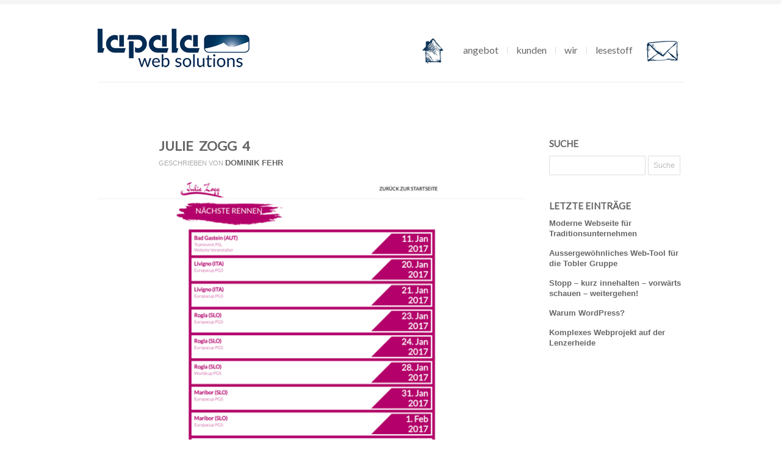

--- FILE ---
content_type: text/html; charset=UTF-8
request_url: https://www.lapala.ch/blog/portfolio/julie-zogg-webseite/julie-zogg-4/
body_size: 10208
content:
<!DOCTYPE html>
<html xmlns="http://www.w3.org/1999/xhtml" lang="de-CH">


<head>

	
	
    <meta name="BRANKIC_VAR_PREFIX" content="lapala_" />
    <meta name="BRANKIC_THEME" content="Lapala template" />  
    <meta name="keywords" content="lapala, software, web, internet, website, programmierung, app, entwicklung, tools, beratung, bad ragaz">
	<meta http-equiv="Content-Type" content="text/html; charset=UTF-8" />
	<link rel='start' href='https://www.lapala.ch'>
    <link rel='alternate' href='https://www.lapala.ch/wp-content/themes/lapala/images/logo-min.png'>
	<link rel="profile" href="http://gmpg.org/xfn/11" />
	<link rel="pingback" href="https://www.lapala.ch/xmlrpc.php" />    
	<!-- Favicon -->
	<link rel="shortcut icon" href="https://www.lapala.ch/wp-content/themes/lapala/bra_favicon.ico" />	
	    
    
    <link href='https://fonts.googleapis.com/css?family=Lato' rel='stylesheet' type='text/css'>    <style type="text/css">
    <!--
    h1.title, h2.title, h3.title, h4.title, h5.title, h6.title, #primary-menu ul li a, .section-title .title, .section-title .title a, .section-title h1.title span, .section-title p, #footer h3, .services h2, .item-info h3, .item-info-overlay h3, #contact-intro h1.title, #contact-intro p, .widget h3.title, .post-title h2.title, .post-title h2.title a {
        font-family: 'Lato', sans-serif;    }
    -->
    </style>
    
	
    
<script>
  (function(i,s,o,g,r,a,m){i['GoogleAnalyticsObject']=r;i[r]=i[r]||function(){
  (i[r].q=i[r].q||[]).push(arguments)},i[r].l=1*new Date();a=s.createElement(o),
  m=s.getElementsByTagName(o)[0];a.async=1;a.src=g;m.parentNode.insertBefore(a,m)
  })(window,document,'script','//www.google-analytics.com/analytics.js','ga');

  ga('create', 'UA-11301457-10', 'auto');
 ga('require', 'displayfeatures');
  ga('send', 'pageview');

</script>    

<meta name='robots' content='index, follow, max-image-preview:large, max-snippet:-1, max-video-preview:-1' />
	<style>img:is([sizes="auto" i], [sizes^="auto," i]) { contain-intrinsic-size: 3000px 1500px }</style>
	
	<!-- This site is optimized with the Yoast SEO plugin v24.5 - https://yoast.com/wordpress/plugins/seo/ -->
	<title>Julie Zogg 4 - Lapala web solutions</title>
	<link rel="canonical" href="https://www.lapala.ch/blog/portfolio/julie-zogg-webseite/julie-zogg-4/" />
	<meta property="og:locale" content="de_DE" />
	<meta property="og:type" content="article" />
	<meta property="og:title" content="Julie Zogg 4 - Lapala web solutions" />
	<meta property="og:url" content="https://www.lapala.ch/blog/portfolio/julie-zogg-webseite/julie-zogg-4/" />
	<meta property="og:site_name" content="Lapala web solutions" />
	<meta property="og:image" content="https://www.lapala.ch/blog/portfolio/julie-zogg-webseite/julie-zogg-4" />
	<meta property="og:image:width" content="627" />
	<meta property="og:image:height" content="470" />
	<meta property="og:image:type" content="image/jpeg" />
	<script type="application/ld+json" class="yoast-schema-graph">{"@context":"https://schema.org","@graph":[{"@type":"WebPage","@id":"https://www.lapala.ch/blog/portfolio/julie-zogg-webseite/julie-zogg-4/","url":"https://www.lapala.ch/blog/portfolio/julie-zogg-webseite/julie-zogg-4/","name":"Julie Zogg 4 - Lapala web solutions","isPartOf":{"@id":"https://www.lapala.ch/#website"},"primaryImageOfPage":{"@id":"https://www.lapala.ch/blog/portfolio/julie-zogg-webseite/julie-zogg-4/#primaryimage"},"image":{"@id":"https://www.lapala.ch/blog/portfolio/julie-zogg-webseite/julie-zogg-4/#primaryimage"},"thumbnailUrl":"https://www.lapala.ch/wp-content/uploads/2017/01/Julie-Zogg-4.jpg","datePublished":"2017-01-11T13:15:55+00:00","breadcrumb":{"@id":"https://www.lapala.ch/blog/portfolio/julie-zogg-webseite/julie-zogg-4/#breadcrumb"},"inLanguage":"de-CH","potentialAction":[{"@type":"ReadAction","target":["https://www.lapala.ch/blog/portfolio/julie-zogg-webseite/julie-zogg-4/"]}]},{"@type":"ImageObject","inLanguage":"de-CH","@id":"https://www.lapala.ch/blog/portfolio/julie-zogg-webseite/julie-zogg-4/#primaryimage","url":"https://www.lapala.ch/wp-content/uploads/2017/01/Julie-Zogg-4.jpg","contentUrl":"https://www.lapala.ch/wp-content/uploads/2017/01/Julie-Zogg-4.jpg","width":627,"height":470},{"@type":"BreadcrumbList","@id":"https://www.lapala.ch/blog/portfolio/julie-zogg-webseite/julie-zogg-4/#breadcrumb","itemListElement":[{"@type":"ListItem","position":1,"name":"Home","item":"https://www.lapala.ch/"},{"@type":"ListItem","position":2,"name":"Julie Zogg &#8211; Neuer Auftritt","item":"https://www.lapala.ch/blog/portfolio/julie-zogg-webseite/"},{"@type":"ListItem","position":3,"name":"Julie Zogg 4"}]},{"@type":"WebSite","@id":"https://www.lapala.ch/#website","url":"https://www.lapala.ch/","name":"Lapala web solutions","description":"Lapala. Expertise in individueller Software Entwicklung für KMU&#039;s.","potentialAction":[{"@type":"SearchAction","target":{"@type":"EntryPoint","urlTemplate":"https://www.lapala.ch/?s={search_term_string}"},"query-input":{"@type":"PropertyValueSpecification","valueRequired":true,"valueName":"search_term_string"}}],"inLanguage":"de-CH"}]}</script>
	<!-- / Yoast SEO plugin. -->


<link rel="alternate" type="application/rss+xml" title="Lapala web solutions &raquo; Feed" href="https://www.lapala.ch/feed/" />
<link rel="alternate" type="application/rss+xml" title="Lapala web solutions &raquo; Kommentar-Feed" href="https://www.lapala.ch/comments/feed/" />
<script type="text/javascript">
/* <![CDATA[ */
window._wpemojiSettings = {"baseUrl":"https:\/\/s.w.org\/images\/core\/emoji\/15.0.3\/72x72\/","ext":".png","svgUrl":"https:\/\/s.w.org\/images\/core\/emoji\/15.0.3\/svg\/","svgExt":".svg","source":{"concatemoji":"https:\/\/www.lapala.ch\/wp-includes\/js\/wp-emoji-release.min.js?ver=6.7.4"}};
/*! This file is auto-generated */
!function(i,n){var o,s,e;function c(e){try{var t={supportTests:e,timestamp:(new Date).valueOf()};sessionStorage.setItem(o,JSON.stringify(t))}catch(e){}}function p(e,t,n){e.clearRect(0,0,e.canvas.width,e.canvas.height),e.fillText(t,0,0);var t=new Uint32Array(e.getImageData(0,0,e.canvas.width,e.canvas.height).data),r=(e.clearRect(0,0,e.canvas.width,e.canvas.height),e.fillText(n,0,0),new Uint32Array(e.getImageData(0,0,e.canvas.width,e.canvas.height).data));return t.every(function(e,t){return e===r[t]})}function u(e,t,n){switch(t){case"flag":return n(e,"\ud83c\udff3\ufe0f\u200d\u26a7\ufe0f","\ud83c\udff3\ufe0f\u200b\u26a7\ufe0f")?!1:!n(e,"\ud83c\uddfa\ud83c\uddf3","\ud83c\uddfa\u200b\ud83c\uddf3")&&!n(e,"\ud83c\udff4\udb40\udc67\udb40\udc62\udb40\udc65\udb40\udc6e\udb40\udc67\udb40\udc7f","\ud83c\udff4\u200b\udb40\udc67\u200b\udb40\udc62\u200b\udb40\udc65\u200b\udb40\udc6e\u200b\udb40\udc67\u200b\udb40\udc7f");case"emoji":return!n(e,"\ud83d\udc26\u200d\u2b1b","\ud83d\udc26\u200b\u2b1b")}return!1}function f(e,t,n){var r="undefined"!=typeof WorkerGlobalScope&&self instanceof WorkerGlobalScope?new OffscreenCanvas(300,150):i.createElement("canvas"),a=r.getContext("2d",{willReadFrequently:!0}),o=(a.textBaseline="top",a.font="600 32px Arial",{});return e.forEach(function(e){o[e]=t(a,e,n)}),o}function t(e){var t=i.createElement("script");t.src=e,t.defer=!0,i.head.appendChild(t)}"undefined"!=typeof Promise&&(o="wpEmojiSettingsSupports",s=["flag","emoji"],n.supports={everything:!0,everythingExceptFlag:!0},e=new Promise(function(e){i.addEventListener("DOMContentLoaded",e,{once:!0})}),new Promise(function(t){var n=function(){try{var e=JSON.parse(sessionStorage.getItem(o));if("object"==typeof e&&"number"==typeof e.timestamp&&(new Date).valueOf()<e.timestamp+604800&&"object"==typeof e.supportTests)return e.supportTests}catch(e){}return null}();if(!n){if("undefined"!=typeof Worker&&"undefined"!=typeof OffscreenCanvas&&"undefined"!=typeof URL&&URL.createObjectURL&&"undefined"!=typeof Blob)try{var e="postMessage("+f.toString()+"("+[JSON.stringify(s),u.toString(),p.toString()].join(",")+"));",r=new Blob([e],{type:"text/javascript"}),a=new Worker(URL.createObjectURL(r),{name:"wpTestEmojiSupports"});return void(a.onmessage=function(e){c(n=e.data),a.terminate(),t(n)})}catch(e){}c(n=f(s,u,p))}t(n)}).then(function(e){for(var t in e)n.supports[t]=e[t],n.supports.everything=n.supports.everything&&n.supports[t],"flag"!==t&&(n.supports.everythingExceptFlag=n.supports.everythingExceptFlag&&n.supports[t]);n.supports.everythingExceptFlag=n.supports.everythingExceptFlag&&!n.supports.flag,n.DOMReady=!1,n.readyCallback=function(){n.DOMReady=!0}}).then(function(){return e}).then(function(){var e;n.supports.everything||(n.readyCallback(),(e=n.source||{}).concatemoji?t(e.concatemoji):e.wpemoji&&e.twemoji&&(t(e.twemoji),t(e.wpemoji)))}))}((window,document),window._wpemojiSettings);
/* ]]> */
</script>
<style id='wp-emoji-styles-inline-css' type='text/css'>

	img.wp-smiley, img.emoji {
		display: inline !important;
		border: none !important;
		box-shadow: none !important;
		height: 1em !important;
		width: 1em !important;
		margin: 0 0.07em !important;
		vertical-align: -0.1em !important;
		background: none !important;
		padding: 0 !important;
	}
</style>
<link rel='stylesheet' id='wp-block-library-css' href='https://www.lapala.ch/wp-includes/css/dist/block-library/style.min.css?ver=6.7.4' type='text/css' media='all' />
<style id='classic-theme-styles-inline-css' type='text/css'>
/*! This file is auto-generated */
.wp-block-button__link{color:#fff;background-color:#32373c;border-radius:9999px;box-shadow:none;text-decoration:none;padding:calc(.667em + 2px) calc(1.333em + 2px);font-size:1.125em}.wp-block-file__button{background:#32373c;color:#fff;text-decoration:none}
</style>
<style id='global-styles-inline-css' type='text/css'>
:root{--wp--preset--aspect-ratio--square: 1;--wp--preset--aspect-ratio--4-3: 4/3;--wp--preset--aspect-ratio--3-4: 3/4;--wp--preset--aspect-ratio--3-2: 3/2;--wp--preset--aspect-ratio--2-3: 2/3;--wp--preset--aspect-ratio--16-9: 16/9;--wp--preset--aspect-ratio--9-16: 9/16;--wp--preset--color--black: #000000;--wp--preset--color--cyan-bluish-gray: #abb8c3;--wp--preset--color--white: #ffffff;--wp--preset--color--pale-pink: #f78da7;--wp--preset--color--vivid-red: #cf2e2e;--wp--preset--color--luminous-vivid-orange: #ff6900;--wp--preset--color--luminous-vivid-amber: #fcb900;--wp--preset--color--light-green-cyan: #7bdcb5;--wp--preset--color--vivid-green-cyan: #00d084;--wp--preset--color--pale-cyan-blue: #8ed1fc;--wp--preset--color--vivid-cyan-blue: #0693e3;--wp--preset--color--vivid-purple: #9b51e0;--wp--preset--gradient--vivid-cyan-blue-to-vivid-purple: linear-gradient(135deg,rgba(6,147,227,1) 0%,rgb(155,81,224) 100%);--wp--preset--gradient--light-green-cyan-to-vivid-green-cyan: linear-gradient(135deg,rgb(122,220,180) 0%,rgb(0,208,130) 100%);--wp--preset--gradient--luminous-vivid-amber-to-luminous-vivid-orange: linear-gradient(135deg,rgba(252,185,0,1) 0%,rgba(255,105,0,1) 100%);--wp--preset--gradient--luminous-vivid-orange-to-vivid-red: linear-gradient(135deg,rgba(255,105,0,1) 0%,rgb(207,46,46) 100%);--wp--preset--gradient--very-light-gray-to-cyan-bluish-gray: linear-gradient(135deg,rgb(238,238,238) 0%,rgb(169,184,195) 100%);--wp--preset--gradient--cool-to-warm-spectrum: linear-gradient(135deg,rgb(74,234,220) 0%,rgb(151,120,209) 20%,rgb(207,42,186) 40%,rgb(238,44,130) 60%,rgb(251,105,98) 80%,rgb(254,248,76) 100%);--wp--preset--gradient--blush-light-purple: linear-gradient(135deg,rgb(255,206,236) 0%,rgb(152,150,240) 100%);--wp--preset--gradient--blush-bordeaux: linear-gradient(135deg,rgb(254,205,165) 0%,rgb(254,45,45) 50%,rgb(107,0,62) 100%);--wp--preset--gradient--luminous-dusk: linear-gradient(135deg,rgb(255,203,112) 0%,rgb(199,81,192) 50%,rgb(65,88,208) 100%);--wp--preset--gradient--pale-ocean: linear-gradient(135deg,rgb(255,245,203) 0%,rgb(182,227,212) 50%,rgb(51,167,181) 100%);--wp--preset--gradient--electric-grass: linear-gradient(135deg,rgb(202,248,128) 0%,rgb(113,206,126) 100%);--wp--preset--gradient--midnight: linear-gradient(135deg,rgb(2,3,129) 0%,rgb(40,116,252) 100%);--wp--preset--font-size--small: 13px;--wp--preset--font-size--medium: 20px;--wp--preset--font-size--large: 36px;--wp--preset--font-size--x-large: 42px;--wp--preset--spacing--20: 0.44rem;--wp--preset--spacing--30: 0.67rem;--wp--preset--spacing--40: 1rem;--wp--preset--spacing--50: 1.5rem;--wp--preset--spacing--60: 2.25rem;--wp--preset--spacing--70: 3.38rem;--wp--preset--spacing--80: 5.06rem;--wp--preset--shadow--natural: 6px 6px 9px rgba(0, 0, 0, 0.2);--wp--preset--shadow--deep: 12px 12px 50px rgba(0, 0, 0, 0.4);--wp--preset--shadow--sharp: 6px 6px 0px rgba(0, 0, 0, 0.2);--wp--preset--shadow--outlined: 6px 6px 0px -3px rgba(255, 255, 255, 1), 6px 6px rgba(0, 0, 0, 1);--wp--preset--shadow--crisp: 6px 6px 0px rgba(0, 0, 0, 1);}:where(.is-layout-flex){gap: 0.5em;}:where(.is-layout-grid){gap: 0.5em;}body .is-layout-flex{display: flex;}.is-layout-flex{flex-wrap: wrap;align-items: center;}.is-layout-flex > :is(*, div){margin: 0;}body .is-layout-grid{display: grid;}.is-layout-grid > :is(*, div){margin: 0;}:where(.wp-block-columns.is-layout-flex){gap: 2em;}:where(.wp-block-columns.is-layout-grid){gap: 2em;}:where(.wp-block-post-template.is-layout-flex){gap: 1.25em;}:where(.wp-block-post-template.is-layout-grid){gap: 1.25em;}.has-black-color{color: var(--wp--preset--color--black) !important;}.has-cyan-bluish-gray-color{color: var(--wp--preset--color--cyan-bluish-gray) !important;}.has-white-color{color: var(--wp--preset--color--white) !important;}.has-pale-pink-color{color: var(--wp--preset--color--pale-pink) !important;}.has-vivid-red-color{color: var(--wp--preset--color--vivid-red) !important;}.has-luminous-vivid-orange-color{color: var(--wp--preset--color--luminous-vivid-orange) !important;}.has-luminous-vivid-amber-color{color: var(--wp--preset--color--luminous-vivid-amber) !important;}.has-light-green-cyan-color{color: var(--wp--preset--color--light-green-cyan) !important;}.has-vivid-green-cyan-color{color: var(--wp--preset--color--vivid-green-cyan) !important;}.has-pale-cyan-blue-color{color: var(--wp--preset--color--pale-cyan-blue) !important;}.has-vivid-cyan-blue-color{color: var(--wp--preset--color--vivid-cyan-blue) !important;}.has-vivid-purple-color{color: var(--wp--preset--color--vivid-purple) !important;}.has-black-background-color{background-color: var(--wp--preset--color--black) !important;}.has-cyan-bluish-gray-background-color{background-color: var(--wp--preset--color--cyan-bluish-gray) !important;}.has-white-background-color{background-color: var(--wp--preset--color--white) !important;}.has-pale-pink-background-color{background-color: var(--wp--preset--color--pale-pink) !important;}.has-vivid-red-background-color{background-color: var(--wp--preset--color--vivid-red) !important;}.has-luminous-vivid-orange-background-color{background-color: var(--wp--preset--color--luminous-vivid-orange) !important;}.has-luminous-vivid-amber-background-color{background-color: var(--wp--preset--color--luminous-vivid-amber) !important;}.has-light-green-cyan-background-color{background-color: var(--wp--preset--color--light-green-cyan) !important;}.has-vivid-green-cyan-background-color{background-color: var(--wp--preset--color--vivid-green-cyan) !important;}.has-pale-cyan-blue-background-color{background-color: var(--wp--preset--color--pale-cyan-blue) !important;}.has-vivid-cyan-blue-background-color{background-color: var(--wp--preset--color--vivid-cyan-blue) !important;}.has-vivid-purple-background-color{background-color: var(--wp--preset--color--vivid-purple) !important;}.has-black-border-color{border-color: var(--wp--preset--color--black) !important;}.has-cyan-bluish-gray-border-color{border-color: var(--wp--preset--color--cyan-bluish-gray) !important;}.has-white-border-color{border-color: var(--wp--preset--color--white) !important;}.has-pale-pink-border-color{border-color: var(--wp--preset--color--pale-pink) !important;}.has-vivid-red-border-color{border-color: var(--wp--preset--color--vivid-red) !important;}.has-luminous-vivid-orange-border-color{border-color: var(--wp--preset--color--luminous-vivid-orange) !important;}.has-luminous-vivid-amber-border-color{border-color: var(--wp--preset--color--luminous-vivid-amber) !important;}.has-light-green-cyan-border-color{border-color: var(--wp--preset--color--light-green-cyan) !important;}.has-vivid-green-cyan-border-color{border-color: var(--wp--preset--color--vivid-green-cyan) !important;}.has-pale-cyan-blue-border-color{border-color: var(--wp--preset--color--pale-cyan-blue) !important;}.has-vivid-cyan-blue-border-color{border-color: var(--wp--preset--color--vivid-cyan-blue) !important;}.has-vivid-purple-border-color{border-color: var(--wp--preset--color--vivid-purple) !important;}.has-vivid-cyan-blue-to-vivid-purple-gradient-background{background: var(--wp--preset--gradient--vivid-cyan-blue-to-vivid-purple) !important;}.has-light-green-cyan-to-vivid-green-cyan-gradient-background{background: var(--wp--preset--gradient--light-green-cyan-to-vivid-green-cyan) !important;}.has-luminous-vivid-amber-to-luminous-vivid-orange-gradient-background{background: var(--wp--preset--gradient--luminous-vivid-amber-to-luminous-vivid-orange) !important;}.has-luminous-vivid-orange-to-vivid-red-gradient-background{background: var(--wp--preset--gradient--luminous-vivid-orange-to-vivid-red) !important;}.has-very-light-gray-to-cyan-bluish-gray-gradient-background{background: var(--wp--preset--gradient--very-light-gray-to-cyan-bluish-gray) !important;}.has-cool-to-warm-spectrum-gradient-background{background: var(--wp--preset--gradient--cool-to-warm-spectrum) !important;}.has-blush-light-purple-gradient-background{background: var(--wp--preset--gradient--blush-light-purple) !important;}.has-blush-bordeaux-gradient-background{background: var(--wp--preset--gradient--blush-bordeaux) !important;}.has-luminous-dusk-gradient-background{background: var(--wp--preset--gradient--luminous-dusk) !important;}.has-pale-ocean-gradient-background{background: var(--wp--preset--gradient--pale-ocean) !important;}.has-electric-grass-gradient-background{background: var(--wp--preset--gradient--electric-grass) !important;}.has-midnight-gradient-background{background: var(--wp--preset--gradient--midnight) !important;}.has-small-font-size{font-size: var(--wp--preset--font-size--small) !important;}.has-medium-font-size{font-size: var(--wp--preset--font-size--medium) !important;}.has-large-font-size{font-size: var(--wp--preset--font-size--large) !important;}.has-x-large-font-size{font-size: var(--wp--preset--font-size--x-large) !important;}
:where(.wp-block-post-template.is-layout-flex){gap: 1.25em;}:where(.wp-block-post-template.is-layout-grid){gap: 1.25em;}
:where(.wp-block-columns.is-layout-flex){gap: 2em;}:where(.wp-block-columns.is-layout-grid){gap: 2em;}
:root :where(.wp-block-pullquote){font-size: 1.5em;line-height: 1.6;}
</style>
<link rel='stylesheet' id='default_stylesheet-css' href='https://www.lapala.ch/wp-content/themes/lapala/style.css?ver=6.7.4' type='text/css' media='all' />
<link rel='stylesheet' id='style-css' href='https://www.lapala.ch/wp-content/themes/lapala/css/style.css?ver=6.7.4' type='text/css' media='all' />
<link rel='stylesheet' id='css_color_style-css' href='https://www.lapala.ch/wp-content/themes/lapala/css/colors/color-cream.css?ver=6.7.4' type='text/css' media='all' />
<link rel='stylesheet' id='blog-css' href='https://www.lapala.ch/wp-content/themes/lapala/css/blog.css?ver=6.7.4' type='text/css' media='all' />
<link rel='stylesheet' id='socialize-bookmarks-css' href='https://www.lapala.ch/wp-content/themes/lapala/css/socialize-bookmarks.css?ver=6.7.4' type='text/css' media='all' />
<link rel='stylesheet' id='prettyPhoto-css' href='https://www.lapala.ch/wp-content/themes/lapala/css/prettyPhoto.css?ver=6.7.4' type='text/css' media='all' />
<link rel='stylesheet' id='jquery_flexslider-css' href='https://www.lapala.ch/wp-content/themes/lapala/css/flexslider.css?ver=6.7.4' type='text/css' media='all' />
<link rel='stylesheet' id='style-stretched-css' href='https://www.lapala.ch/wp-content/themes/lapala/css/style-stretched.css?ver=6.7.4' type='text/css' media='all' />
<link rel='stylesheet' id='media_queries-css' href='https://www.lapala.ch/wp-content/themes/lapala/css/media_queries.css?ver=6.7.4' type='text/css' media='all' />
<link rel='stylesheet' id='shiftnav-css' href='https://www.lapala.ch/wp-content/plugins/shiftnav-responsive-mobile-menu/assets/css/shiftnav.min.css?ver=1.8' type='text/css' media='all' />
<link rel='stylesheet' id='shiftnav-font-awesome-css' href='https://www.lapala.ch/wp-content/plugins/shiftnav-responsive-mobile-menu/assets/css/fontawesome/css/font-awesome.min.css?ver=1.8' type='text/css' media='all' />
<link rel='stylesheet' id='shiftnav-standard-dark-css' href='https://www.lapala.ch/wp-content/plugins/shiftnav-responsive-mobile-menu/assets/css/skins/standard-dark.css?ver=1.8' type='text/css' media='all' />
<script type="text/javascript" src="https://www.lapala.ch/wp-includes/js/jquery/jquery.min.js?ver=3.7.1" id="jquery-core-js"></script>
<script type="text/javascript" src="https://www.lapala.ch/wp-includes/js/jquery/jquery-migrate.min.js?ver=3.4.1" id="jquery-migrate-js"></script>
<script type="text/javascript" src="https://www.lapala.ch/wp-content/themes/lapala/javascript/custom.js?ver=6.7.4" id="custom-js"></script>
<script type="text/javascript" src="https://www.lapala.ch/wp-content/themes/lapala/javascript/prettyPhoto.js?ver=6.7.4" id="prettyPhoto-js"></script>
<script type="text/javascript" src="https://www.lapala.ch/wp-content/themes/lapala/javascript/jquery.isotope.min.js?ver=6.7.4" id="isotope-js"></script>
<script type="text/javascript" src="https://www.lapala.ch/wp-content/themes/lapala/javascript/jquery.flexslider.js?ver=6.7.4" id="jquery_flexslider-js"></script>
<script type="text/javascript" src="https://www.lapala.ch/wp-content/themes/lapala/javascript/jquery.backstretch.min.js?ver=6.7.4" id="backstretch-js"></script>
<script type="text/javascript" src="https://www.lapala.ch/wp-content/themes/lapala/javascript/bra.photostream.js?ver=6.7.4" id="bra_photostream-js"></script>
<link rel="https://api.w.org/" href="https://www.lapala.ch/wp-json/" /><link rel="alternate" title="JSON" type="application/json" href="https://www.lapala.ch/wp-json/wp/v2/media/548" /><link rel="EditURI" type="application/rsd+xml" title="RSD" href="https://www.lapala.ch/xmlrpc.php?rsd" />
<link rel='shortlink' href='https://www.lapala.ch/?p=548' />
<link rel="alternate" title="oEmbed (JSON)" type="application/json+oembed" href="https://www.lapala.ch/wp-json/oembed/1.0/embed?url=https%3A%2F%2Fwww.lapala.ch%2Fblog%2Fportfolio%2Fjulie-zogg-webseite%2Fjulie-zogg-4%2F" />
<link rel="alternate" title="oEmbed (XML)" type="text/xml+oembed" href="https://www.lapala.ch/wp-json/oembed/1.0/embed?url=https%3A%2F%2Fwww.lapala.ch%2Fblog%2Fportfolio%2Fjulie-zogg-webseite%2Fjulie-zogg-4%2F&#038;format=xml" />

		<!-- ShiftNav CSS
	================================================================ -->
		<style type="text/css" id="shiftnav-dynamic-css">
				@media only screen and (min-width:768px){ #shiftnav-toggle-main, .shiftnav-toggle-mobile{ display:none; } .shiftnav-wrap { padding-top:0 !important; } }
	@media only screen and (max-width:767px){ #primary-menu{ display:none !important; } }

/** ShiftNav Custom Menu Styles (Customizer) **/
/* togglebar */
#shiftnav-toggle-main { background:#ffffff; color:#00294d; }


/** ShiftNav Custom Tweaks (General Settings) **/
#shiftnav-toggle-main {
    background: #ffffff;
}
/* Status: Loaded from Transient */
		</style>
		<!-- end ShiftNav CSS -->

	<meta name="viewport" content="initial-scale=1, maximum-scale=1" /><meta name="viewport" content="width=device-width" /></head>
<body id="top" class="attachment attachment-template-default single single-attachment postid-548 attachmentid-548 attachment-jpeg">

    <!-- START HEADER -->
    
    <div id="header-wrapper">
    
        <div class="header clear">
            
            <div id="logo">    
                <a href="https://www.lapala.ch"><img src="https://www.lapala.ch/wp-content/themes/lapala/images/logo-min.png" alt="Julie Zogg 4 - Lapala web solutionsLapala web solutions" /></a>        
            </div><!--END LOGO-->
        
            <div id="primary-menu"> 
            <ul id="menu-menu-1" class="menu"><li id="menu-item-139" class="home_navpoint menu-item menu-item-type-post_type menu-item-object-page menu-item-home menu-item-139"><a href="https://www.lapala.ch/">home</a></li>
<li id="menu-item-20" class="menu-item menu-item-type-post_type menu-item-object-page menu-item-20"><a href="https://www.lapala.ch/angebot/">angebot</a></li>
<li id="menu-item-21" class="menu-item menu-item-type-post_type menu-item-object-page menu-item-21"><a href="https://www.lapala.ch/kunden/">kunden</a></li>
<li id="menu-item-23" class="menu-item menu-item-type-post_type menu-item-object-page menu-item-23"><a href="https://www.lapala.ch/wir/">wir</a></li>
<li id="menu-item-180" class="menu-item menu-item-type-post_type menu-item-object-page menu-item-180"><a href="https://www.lapala.ch/lesestoff/">lesestoff</a></li>
<li id="menu-item-27" class="contact_navpoint menu-item menu-item-type-post_type menu-item-object-page menu-item-27"><a href="https://www.lapala.ch/kontakt/">kontakt</a></li>
</ul>                
            </div><!--END PRIMARY MENU-->
            
        </div><!--END HEADER-->    
        
    </div><!--END HEADER-WRAPPER-->        
    
    <!-- END HEADER -->
<div id="wrapper"  class='clear'>    

<div class="content-wrapper clear">

			
<div class="divider" style="height:40px"></div>

 

    <div id="inner-content" class="blog6">  

            <div class="post-548 attachment type-attachment status-inherit hentry category-blog" id="post-548">
                <div class="post-title">                
                    <h2 class="title"><a href="https://www.lapala.ch/blog/portfolio/julie-zogg-webseite/julie-zogg-4/">Julie Zogg 4</a></h2>
                </div><!--END POST-TITLE-->
                
                <div class="post-meta">                
                    <ul>
                        <li><span>Geschrieben von</span> <a href="http://www.lapala.ch" title="Website von Dominik Fehr besuchen" rel="author external">Dominik Fehr</a></li>
                    </ul>
                </div><!--END POST-META--> 
                
                <div class="post-media"> 
                       
                         
                                     
                            <img src="https://www.lapala.ch/wp-content/uploads/2017/01/Julie-Zogg-4.jpg" alt="Julie Zogg 4" width="700" />
                                                                         
                </div><!--END POST-MEDIA-->
            
                <div class="post-info">                        
                    <div class="date"><span class="month">Jan</span><span class="day">11</span><span class="month">2017</span></div>                    
                                                
                </div><!--END POST-INFO-->        
                
                <div class="post-content"> 




  
<p class="attachment"><a href='https://www.lapala.ch/wp-content/uploads/2017/01/Julie-Zogg-4.jpg'><img fetchpriority="high" decoding="async" width="300" height="225" src="https://www.lapala.ch/wp-content/uploads/2017/01/Julie-Zogg-4-300x225.jpg" class="attachment-medium size-medium" alt="" srcset="https://www.lapala.ch/wp-content/uploads/2017/01/Julie-Zogg-4-300x225.jpg 300w, https://www.lapala.ch/wp-content/uploads/2017/01/Julie-Zogg-4.jpg 627w" sizes="(max-width: 300px) 100vw, 300px" /></a></p>

                </div><!--END POST-CONTENT -->
                
            </div><!--END POST-->




          
                      
     </div><!--END INNER-CONTENT-->
          
          		<div id="sidebar">
        
		<div id="search-2" class="widget widget_search"><h3 class="title">Suche</h3><form role="search" method="get" id="searchform" class="searchform" action="https://www.lapala.ch/">
				<div>
					<label class="screen-reader-text" for="s">Suche nach:</label>
					<input type="text" value="" name="s" id="s" />
					<input type="submit" id="searchsubmit" value="Suche" />
				</div>
			</form></div>
		<div id="recent-posts-2" class="widget widget_recent_entries">
		<h3 class="title">Letzte Einträge</h3>
		<ul>
											<li>
					<a href="https://www.lapala.ch/blog/2016/07/11/moderne-webseite-fuer-traditionsunternehmen/">Moderne Webseite für Traditionsunternehmen</a>
									</li>
											<li>
					<a href="https://www.lapala.ch/blog/2016/06/11/aussergewoehnliches-web-tool-fuer-die-tobler-gruppe/">Aussergewöhnliches Web-Tool für die Tobler Gruppe</a>
									</li>
											<li>
					<a href="https://www.lapala.ch/blog/2015/12/16/stopp-kurz-innehalten-vorwarts-schauen-weitergehen/">Stopp – kurz innehalten – vorwärts schauen – weitergehen!</a>
									</li>
											<li>
					<a href="https://www.lapala.ch/blog/2015/08/13/warum-wordpress/">Warum WordPress?</a>
									</li>
											<li>
					<a href="https://www.lapala.ch/blog/2015/04/24/komplexes-webprojekt-auf-der-lenzerheide/">Komplexes Webprojekt auf der Lenzerheide</a>
									</li>
					</ul>

		</div>		</div>


<script type='text/javascript'>
jQuery(document).ready(function($){
    $(".post-content img").parent("a").attr("data-rel", "prettyPhoto[]");
})        
</script>

			
</div><!-- END CONTENT-WRAPPER --> 
</div><!-- END WRAPPER --> 
 
    
    
    <!-- START FOOTER -->
    
    <div id="footer">
    
        <div id="footer-content">
         
            
                <div id="footer-bottom" class="clear">
                            
                    <div class="one-half">
                        <div id="text-5" class="widget_text">			<div class="textwidget"><p>Lapala GmbH, Bartholoméplatz 1, 7310 Bad Ragaz, Schweiz, <a href="https://www.lapala.ch/datenschutz/">Datenschutz</a></p>
</div>
		</div>                    </div><!--END ONE-HALF-->    
                            
                    <div class="one-half text-align-right last">            
                        <div id="block-2" class="widget_block widget_text">
<p><a href="https://www.lapala.ch/anydesk/AnyDesk_Lapala_Client.exe" target="_blank" rel="noreferrer noopener">AnyDesk</a></p>
</div>                    </div><!--END ONE-HALF LAST-->
                    
                </div><!--END FOOTER-BOTTOM-->    
            
        </div><!--END FOOTER-CONTENT-->        
    
    </div><!--END FOOTER-->
    
    <!-- END FOOTER -->    
 

          



<script type='text/javascript'>
jQuery(document).ready(function($){
})
 
/*--------------------------------------------------
         COMMENT FORM CODE
---------------------------------------------------*/
jQuery(document).ready(function($){
    $(".comment-list li").addClass("comment");
    $("#comment-form").addClass("form");
    $("#comment-form #submit").addClass("submit");
    $("#reply-title").addClass("title");
    $("#reply-title").after("<p>Make sure you fill in all mandatory fields.</p>")
});
</script>



	<!-- ShiftNav #shiftnav-main -->
	<div class="shiftnav shiftnav-nojs shiftnav-shiftnav-main shiftnav-right-edge shiftnav-skin-standard-dark shiftnav-transition-standard" id="shiftnav-main" data-shiftnav-id="shiftnav-main">
		<div class="shiftnav-inner">

			
			<nav class="shiftnav-nav"><ul id="menu-menu-2" class="shiftnav-menu shiftnav-targets-default shiftnav-targets-text-default shiftnav-targets-icon-default shiftnav-active-on-hover"><li class="home_navpoint menu-item menu-item-type-post_type menu-item-object-page menu-item-home menu-item-139 shiftnav-depth-0"><a class="shiftnav-target"  href="https://www.lapala.ch/">home</a></li><li class="menu-item menu-item-type-post_type menu-item-object-page menu-item-20 shiftnav-depth-0"><a class="shiftnav-target"  href="https://www.lapala.ch/angebot/">angebot</a></li><li class="menu-item menu-item-type-post_type menu-item-object-page menu-item-21 shiftnav-depth-0"><a class="shiftnav-target"  href="https://www.lapala.ch/kunden/">kunden</a></li><li class="menu-item menu-item-type-post_type menu-item-object-page menu-item-23 shiftnav-depth-0"><a class="shiftnav-target"  href="https://www.lapala.ch/wir/">wir</a></li><li class="menu-item menu-item-type-post_type menu-item-object-page menu-item-180 shiftnav-depth-0"><a class="shiftnav-target"  href="https://www.lapala.ch/lesestoff/">lesestoff</a></li><li class="contact_navpoint menu-item menu-item-type-post_type menu-item-object-page menu-item-27 shiftnav-depth-0"><a class="shiftnav-target"  href="https://www.lapala.ch/kontakt/">kontakt</a></li></ul></nav>
			<button class="shiftnav-sr-close shiftnav-sr-only shiftnav-sr-only-focusable">
				&times; Close Panel			</button>

		</div><!-- /.shiftnav-inner -->
	</div><!-- /.shiftnav #shiftnav-main -->


	<script type="text/javascript" src="https://www.lapala.ch/wp-includes/js/comment-reply.min.js?ver=6.7.4" id="comment-reply-js" async="async" data-wp-strategy="async"></script>
<script type="text/javascript" id="shiftnav-js-extra">
/* <![CDATA[ */
var shiftnav_data = {"shift_body":"on","shift_body_wrapper":"","lock_body":"off","lock_body_x":"off","open_current":"off","collapse_accordions":"off","scroll_panel":"on","breakpoint":"768","v":"1.8","pro":"0","touch_off_close":"on","scroll_offset":"100","disable_transforms":"off","close_on_target_click":"off","scroll_top_boundary":"50","scroll_tolerance":"10","process_uber_segments":"on"};
/* ]]> */
</script>
<script type="text/javascript" src="https://www.lapala.ch/wp-content/plugins/shiftnav-responsive-mobile-menu/assets/js/shiftnav.min.js?ver=1.8" id="shiftnav-js"></script>
</body>
</html>			

--- FILE ---
content_type: text/css
request_url: https://www.lapala.ch/wp-content/themes/lapala/style.css?ver=6.7.4
body_size: 6243
content:
/*------------------------------------------------------

CSS overview: 

	1. RESET
	2. MAIN CONTENT
	3. PRIMARY MENU 
	4. SECTION TITLE
	5. FOOTER


	8. COLUMNS
	9. TEAM
	10. GRID VIEW
	11. BUTTONS
	12. HIGHLIGHTS
	13. DROPCAPS
	14. DIFFERENT UL STYLES
	15. TOGGLE
	16. ACCORDION
	17. PORTFOLIO
	18. PORTFOLIO THUMBNAIL HOVER
	19. SHAPED STYLE ITEM
	20. HEXAGON STYLE
	21. CIRCLE STYLE
	22. TRIANGLE STYLE
	23. PORTFOLIO FILTERABLE NAVIGATION
	24. ITEM NAVIGATION
	25. CONTACT MODAL WINDOW
	26. CONTACT
	
---------------------------------------------------------*/

/*--------------------------------------------------
				      RESET
---------------------------------------------------*/
pre,code{
	font-family:"Times New Roman", Times, serif;
	white-space:pre;
	padding:20px;
	letter-spacing: 0.1em;
}
pre{
	padding:5px;
}
code{
	-moz-border-radius: 2px;
	-webkit-border-radius:2px;
	border-radius:2px;
	background:#fff;
	font-size:11px;
	color: #666666;
	padding: 3px;
	padding-left: 10px;
	background-color: #f8f8f8;
}
.clear:after {
    clear: both;
    content: "";
    display: block;
}
html, body, div, span, applet, object, iframe, h1, h2, h3, h4, h5, h6, p, blockquote, pre, a, abbr, acronym, address, big, cite,  del, dfn, em, font, img, ins, kbd, q, s, samp, small, strike, strong, sub, sup, tt, var, dl, dt, dd, ol, ul, li, fieldset, form, label, legend, table, caption, tbody, tfoot, thead, tr, th, td {	margin:0px; 
	padding:0px; 
	border:0px; 
	border-collapse:separate; 
	border-spacing:0px;
	font-weight: inherit;
	font-style: inherit;
	font-size: 102%;
	text-decoration:none;
}
html, body {
	height: 100%;
	width: 100%;
	margin:0px;
}
::-moz-selection{ color: #fff; background: #707070; }
::selection { color: #fff; background: #707070; }
body {
	font-family:  Helvetica, Arial, sans-serif;
	font-size: 14px;
	line-height: 17px;
	color: #676767;
	background: repeat 0 0 #f8f8f8;
}
h1,h2,h3,h4,h5,h6 {
	margin-bottom: 15px;
	font-weight: normal;
	clear:both;
}
h1{
	font-size:42px;
	line-height: 44px;
}
h2{
	font-size: 32px;
	line-height: 34px;
}
h3{
	font-size:24px;
	line-height: 29px;
}
h4{
	font-size:20px;
	line-height: 25px;	
}
h5{
	font-size:16px;
	line-height: 21px;
}
h6{
	font-size:14px;
	line-height: 17px;
}
h1.title, h2.title, h3.title, h4.title, h5.title, h6.title {
	font-size:22px;
	line-height: 20px;
	font-weight: 300;
}
ul, ol	{
	display: block;
	padding: 0px;
	margin: 0 0 14px 17px;
}
blockquote {
	float: left;
	width: 60%;
	margin: 10px 15px 10px 0;
	color: #aaa;
	background: url(../images/sprite.png) no-repeat scroll 0 -330px transparent;
	font: 16px/17px Helvetica, Arial, sans-serif;
	font-weight: normal;
	font-style: italic;
	padding-left: 40px;
}
blockquote.right {
	float: right;
	margin: 10px 0 15px  15px;
}
blockquote p {
	padding-left: 0px;
    
}
p {
	margin-bottom: 14px;
}
p:last-child {
	margin-bottom: 0;
}
em {
	font-style: italic;
}
strong, b {
	font-weight: bold;
}
input, textarea, select, #recaptcha_response_field {
	outline: medium none;
	font-family:  Helvetica, Arial, sans-serif;
	font-size:12px;
	color: #bbb;
	border: 1px solid #ddd;
	-moz-border-radius: 2px;
	-webkit-border-radius:2px;
	border-radius:2px;
	-webkit-transition: all 0.2s ease-out 0s;   
	-moz-transition: all 0.2s ease-out 0s;
	-o-transition: all 0.2s ease-out 0s; 
	background-color: #fff;
	padding: 8px;
}
input:focus, textarea:focus, select:focus {
	border: 1px solid #8DC5C5;
	color: #676767;
	box-shadow:0 0 4px rgba(82,168,236,.5);
	-moz-box-shadow:0 0 4px rgba(82,168,236,.5);
	-webkit-box-shadow:0 0 4px rgba(82,168,236,.5);
}
input.submit, input.submit:focus, input.submit:active {
	cursor:pointer;
	text-align:center;
	text-transform: uppercase;
	font-size:11px;
	font-weight: bold;
	line-height: 14px;
    color: #fff;
	text-decoration:none !important;	
	padding: 7px;
	border: none;
	-moz-border-radius: 20px;
	-webkit-border-radius:20px;
	border-radius:20px;
	box-shadow:0 0 0;
	-moz-box-shadow:0 0 0;
	-webkit-box-shadow:0 0 0;
}
input.submit:hover {
	background-color: #444;
}
a { 
	-webkit-transition:all 0.14s ease 0s; 
	-moz-transition:all 0.14s ease 0s; 
	-o-transition:all 0.14s ease 0s; 
	outline:none;
}
a:hover {
	color: #444;
}
.title, .title a { 
	text-decoration: none;
}
.title a:hover {
}
img, iframe {
	max-width:100%;
}
.alignleft {
	float:left;
	margin: 10px 20px 10px 0;
}
.alignright {
	float:right;
	margin: 10px 0 10px 20px;
}
.aligncenter {
	display: block;
	margin: 10px auto 10px auto;
}
.text-align-right {
	text-align: right;
}
.text-align-left {
	text-align: left;
}
.text-align-center {
	text-align: center;
}
.divider {
	float: left;
	width: 100%;
	height: 70px;
}
.divider-border {
	border-top: 2px solid #eee;
	float: left;
	width: 100%;
	margin: 40px 0;
}
/*--------------------------------------------------
			MAIN CONTENT
---------------------------------------------------*/
#wrapper {
	width: 100%;
}
.content-wrapper {
	width: 960px;
	margin: 0 auto;
	padding: 0 30px;
	background-color: #fff;
	box-shadow: 0 0 3px rgba(0, 0, 0, 0.2);
}	
#header-wrapper {
}	
.header {
	width: 960px;
	padding: 0;
	margin: 0;
	position:relative;
	border-bottom: 2px solid #eee;
}
#contact-fullwidth.header {
	border-bottom: none;
	margin: 0 auto;
}
#logo {
	margin: 35px 0 15px 0;
}
#logo, #logo a {
	float: left;
}
#logo a {
}	
/*--------------------------------------------------
			PRIMARY MENU 
---------------------------------------------------*/
#primary-menu {
	float: right;
	margin: 0;
	padding: 0;
}
#primary-menu select {
	display:none;
}
#primary-menu select {
	background: none repeat scroll 0 0 #FFFFFF;
	border: 1px solid #eee;
    cursor: pointer;
    width: 100%;
	padding: 7px;
	margin: 38px 0;
	box-shadow:0 0 0 rgba();
	-moz-box-shadow:0 0 0 rgba();
	-webkit-box-shadow:0 0 0 rgba();
	color: #676767;
}
#primary-menu ul {
	margin: 0;
	padding: 50px 0 0 0;
	list-style-type: none;
	float: right;
}
#primary-menu ul li:hover { 
	visibility: inherit; 
}
#primary-menu ul li {
	position: relative;
	display: inline;
	float: left;
	margin: 0 0 0 -1px;
	background: url(../images/sprite.png) no-repeat scroll right -153px transparent;
}
#primary-menu ul li:last-child {
    background: none;
}
#primary-menu ul li a {
	text-decoration: none;
	font-size: 16px;
	font-weight: 400;
	color: #676767;
	padding: 17px 15px;
	display: block;
	float: left;
}
#primary-menu ul li a:hover, #primary-menu ul li.sfHover a {
	background-color: #C9C299;
	color: #fff;
}
#primary-menu .current {
	color: #fff !important;
}
#primary-menu ul li a.logo {
	display: none;
	margin: 0;
}
#primary-menu ul ul {
	position: absolute;
	top: -9999em;
	width: 180px;
    background: #444; 
	z-index: 9999;
}
#primary-menu ul ul li { 
	width: 100%; 
}
#primary-menu ul li:hover ul {
	left: 0;
	top: 51px;
}
#primary-menu ul li:hover li ul { 
	top: -9999em; 
}
#primary-menu ul li li:hover ul {
	left: 180px;
	top: 0;
}
#primary-menu ul ul {
	padding: 0;
	margin: 0;
}
#primary-menu ul ul li {
	margin: 0;
	background: none;
	border-bottom: 1px solid #555;
}
#primary-menu ul ul li:last-child {
	border-bottom: none;
}
#primary-menu ul ul li a {
	font-size: 11px;
	padding: 12px 15px;
}
#primary-menu ul li:hover ul li a { 
    color: #999;    
}
#primary-menu ul li:hover ul li a:hover { 
    color: #fff; 
}
.fixed { position: fixed; top: 0px; z-index:999; height: 59px;  }
#header-wrapper .fixed { }
.fixed .header { border-bottom: none; margin-left:-30px;  width: 1020px; background-color: #f8f8f8; box-shadow: 0 0 3px rgba(0, 0, 0, 0.1);}
.fixed #logo { display:none; }
.fixed .logo2 { position:absolute; left: 30px; top:12px; }
.fixed #primary-menu ul { padding: 0 30px 0 0; }
.fixed #primary-menu ul li ul { padding: 0 0 0 0; }
.fixed #primary-menu ul li { background: url(../images/sprite.png) no-repeat scroll right -149px transparent; }
.fixed #primary-menu ul li:last-child {  background: none; }
.fixed #primary-menu ul li a { color: #676767; padding: 21px 15px; }
.fixed #primary-menu ul li a:hover, .fixed #primary-menu ul li.sfHover a {	background-color: #444;	color: #fff; }
.fixed #primary-menu .current { color: #fff; }
.fixed #primary-menu ul li:hover ul { top: 59px; }
.fixed #primary-menu ul ul li { background: none; }
.fixed #primary-menu ul li:hover ul li a { padding: 12px 15px; background: #444; color:#999; }
.fixed #primary-menu ul li:hover ul li a:hover { color:#fff; }
.fixed #primary-menu ul li ul li ul {
margin-top: -59px;
}
/*--------------------------------------------------
		  SECTION TITLE
---------------------------------------------------*/
.section-title {
	overflow: hidden;
	margin: 0 0 50px 0;
	padding: 30px 0 80px 0;
	border-bottom: 1px solid #eee;
	clear:both;
}
.section-title .title, .section-title .title a  {
	display: inline;
	word-spacing: 5px;
}
.section-title h1.title {
	font-size:22px;
	line-height: 28px;
	font-weight: 700;
	text-transform: uppercase;
	display: block;
	margin: 0;
}
.section-title h1.title span {
	font-weight: 300;
	text-transform: none;
	color: #aaa;
}
.section-title p {
	font-weight: 300;
	font-size: 22px;
	line-height: 27px;
}
.section-title .section-nav {
}
.section-title .section-nav  ul {
	padding: 20px;
	margin: 0 auto;
}
/*--------------------------------------------------
						 FOOTER
---------------------------------------------------*/
#footer {
	color: #999;
	font-size: 11px;
	float: left;
	margin-top: 50px;
}
#footer a {
	color: #ccc;
	font-weight: bold;
}
#footer a:hover {
}
#footer h3 {
	text-transform: uppercase;
	font-size: 11px;
	font-weight: 400;
	color: #fff;
	display: block;
}
#footer ul {
	list-style-type: none;
	padding: 0;
	margin: 0;
}
#footer ul li {
	margin-bottom:15px;
}
#footer ul li .date {
	font: normal 11px/20px Helvetica,Arial,sans-serif;
    display: block;
}
#footer-content {
	width: 960px;
	margin: 0 0 0 -30px;
	padding: 0 30px;
	background-color: #00294d;
}
#footer-bottom, #footer-top {
	padding: 35px 0;
	overflow: hidden;
	position: relative;
}
#footer-bottom {
	background-color: #00294d;
	font-size: 11px;
	/*border-top: 1px dotted #777;*/
	padding: 25px 25px 18px 25px;
}
#footer-bottom p {
	margin-bottom: 0;
}
#footer-bottom a {
}
/*--------------------------------------------------
				      COLUMNS
---------------------------------------------------*/
.one, .one-half, .two-third, .one-third, .one-fourth { float:left; position:relative; margin-right:4%; }
.one { width: 100%; margin-right: 0; }
.one-half {	width: 48%; }
.two-third { width: 65.33%; }
.one-third  { width: 30.66%; }
.one-fourth { width: 22%; }
.last { margin-right: 0 !important; }
/*--------------------------------------------------
			TEAM
---------------------------------------------------*/
.team {
	background-color: #f8f8f8;
	position: relative;
}
.team-member-info {
	padding: 15px;
	overflow: hidden;
}
.team-member-info ul {
	margin: 0;
	padding: 0;
	list-style-type: none;
}
.team-member-info li {
	display: inline;
}
.team-member-info h2 {
	font-size: 14px;
	font-weight: bold;
	line-height: 20px;
}
.team-member-info h3 {
	font-size:11px;
	text-transform: uppercase;
	line-height: 17px;
}
.team-member-info p {
	margin-top: 13px;
}
.team-member-info img {
}
div.arrow {
	background: url(../images/sprite.png) no-repeat 0 -128px transparent;
	height: 6px;
	width: 12px;
	margin: -10px 0 0 17px;
	position: relative;
}
.team-member-info h2, .team-member-info h3, .team-member-info p {
	margin-bottom: 0;
}
.team-member-info .social-personal {
	margin-top: 13px;
	padding-top: 13px;
	border-top: 1px dotted #CCCCCC;
}	
.team-member-info .social-personal li {
	display: inline;
	float: left;
}	
.team-member-info .social-personal li a {
	padding: 0 5px;
	font-size: 11px;
	color: #676767;
}	
.team-member-info .social-personal li a:hover {
	color:#fff;
}
.team-member-info .social-personal li span {
	font-size: 10px;
}


/*--------------------------------------------------
			PHOTOSTREAM
---------------------------------------------------*/
.photostream-wrapper, #footer .photostream-wrapper {
	float: left;
}
.photostream ul, #footer .photostream ul, .widget .photostream ul {
	list-style-type: none;
	padding: 0;
	margin: 0;
	margin-left: -10px;
}
.photostream ul li, #footer .photostream ul li, .widget .photostream ul li {
	width: auto;
	float: left;
	margin: 0 0 10px 10px;
}
.photostream a, #footer .photostream a, .photostream img, #footer .photostream img {
	height: 40px;
	width: 40px;
}
.photostream a, #footer .photostream a {
	border: 1px solid #eee;
	padding: 4px;
	display: block;
}
#footer .photostream a {
	border: 1px solid #555;
}
#footer .photostream a {
}
.photostream a:hover, #footer .photostream a:hover {
}
.photostream img, #footer .photostream img {
	opacity:0.7;
	filter:alpha(opacity=70);
}
.photostream a:hover img, #footer .photostream a:hover img {
	opacity:1;
	filter:alpha(opacity=100);
}
/*--------------------------------------------------
		   SERVICES GRAPH
---------------------------------------------------*/
.skills-graph {
	display: block;
	margin: 0px;
	padding: 0px;
	list-style-type: none;
}
.skills-graph li, .skills-graph li span {
	-moz-border-radius: 300px 300px 300px 300px; 
	-webkit-border-radius: 300px 300px 300px 300px;
	border-radius: 300px 300px 300px 300px;
}
.skills-graph li {
	margin-bottom: 10px;
	font-size: 11px;
	text-transform: uppercase;
}
.skills-graph li p {
	margin-bottom: 0;
}
.skills-graph li strong {
	margin-left: 5px;
	color: #444;
}
.skills-graph li span {
	height: 13px;
}
/*--------------------------------------------------
		    GRID VIEW
---------------------------------------------------*/
.grid {
	list-style: none;
	margin: 0;
	padding: 0;
	float: left;
}
.grid li {
    float: left;
	border-bottom: 1px dashed #ddd;
	border-right: 1px dashed #ddd;
}
.grid.row3 li {
    width: 319px;
}
.grid.row4 li {
    width: 239px;
}
.grid.row5 li {
    width: 191px;
}
.grid.row6 li {
    width: 159px;
}
.grid li.last {
	border-right: none;
}
.grid li.last-row {
	border-bottom: none;
}
.grid img {
	display: block;
	margin: 0 auto;
}
.services div {
	padding: 15px 10px;
	text-align: center;
}
.services div a {
	color: #676767;
}
.services div:hover, .services div:hover a {
	color: #FFFFFF;
}
.services div:hover a {
	background-color:#444; 
}
.services img, .services h2 {
	display: block;
	margin-bottom: 20px;
}
.services h2 {
	font-size:15px;
	line-height: 20px;
	font-weight: 700;
	text-transform: uppercase;
}
.clients img {
	-moz-transition:all 0.14s ease 0s; 
	-webkit-transition:all 0.14s ease 0s;   
	-o-transition:all 0.14s ease 0s; 
	opacity:0.5;
	filter:alpha(opacity=50);
}
.clients img:hover {
	opacity:1;
	filter:alpha(opacity=100);
}
/*--------------------------------------------------
		    BUTTONS
---------------------------------------------------*/
.button {
	cursor:pointer;
	text-align:center;
	display:inline-block;
	margin-right: 5px;
	margin-bottom: 5px;
	-moz-border-radius: 2px;
	-webkit-border-radius:2px;
	border-radius:2px;
}
.button.right {
	float:right;
}
.button, .button:hover {
	font-weight: bold;
	color: #FFFFFF;
	text-transform:uppercase;
}
.button:hover {
	background-color: #444;
}
.small {
	padding:0 6px;	
	font-size: 11px;
	line-height: 16px;
}
.medium {
	font-size:11px;
	padding: 7px 14px !important;
}
.large {
	padding: 11px 19px 11px 19px !important;
	font-size: 17px;
}
.rounded {
	-moz-border-radius: 20px;
	-webkit-border-radius:20px;
	border-radius:20px;
}
.grey { background-color:#444; }
.yellow { background-color:#FEEB43; color: #707070; }
.orange { background-color:#f96e5b; }
.green { background-color:#78d18b; }
.tealgreen { background-color:#3ea9a1; }
.blue { background-color: #7CC0CB; }
.navyblue { background-color: #657383; }
.purple { background-color:#9a86a2; }
.magenta {background-color:#C25283; }
.pink { background-color:#F9A7B0; }
.red { background-color:#dc4f49; }
.cream { background-color:#C9C299; }
/*--------------------------------------------------
			HIGHLIGHTS
---------------------------------------------------*/
.highlight1 {
	color: #FFFFFF;
	padding: 0 2px;
}
.highlight2 {
	background-color: #444;
	color: #FFFFFF;
	padding: 0 2px;
}
.highlight3 {
	border-bottom: 1px dotted;
}
/*--------------------------------------------------
			DROPCAPS
---------------------------------------------------*/
.dropcap1 {
	float: left;
	font-size: 53px;
	line-height: 50px;
	color: #444;
	margin: 0 8px 0 0;
	font-weight: bold;
}
.dropcap2 {
    background-color: #444;
    border-radius: 2px 2px 2px 2px;
    color: #FFFFFF;
    display: block;
    float: left;
    font-size: 24px;
    line-height: 32px;
    margin: 6px 8px 0 0;
    padding: 5px 0;
    text-align: center;
    width: 44px;
}
.dropcap3 {
    background-color: #444;
    border-radius: 55px 55px 55px 55px;
    color: #FFFFFF;
    display: block;
    float: left;
    font-size: 24px;
    line-height: 44px;
    margin: 6px 8px 0 0;
    text-align: center;
    width: 44px;
}
/*--------------------------------------------------
			DIFFERENT UL STYLES
---------------------------------------------------*/
.check-list ul, .arrow-list ul, .star-list ul {
	list-style-type:none;
	margin: 0px;
	padding: 0px;
	display: block;
}
.check-list ul li, .arrow-list ul li, .star-list ul li {
	margin-bottom: 5px;
	padding-left: 20px;
}
.arrow-list ul li {
	background: url(../images/bullet-ul.png) no-repeat scroll -82px 5px transparent;
}
.check-list ul li {
	background: url(../images/bullet-ul.png) no-repeat scroll -42px -45px transparent;
}
.star-list ul li {
	background: url(../images/bullet-ul.png) no-repeat scroll 0px -82px transparent;
}
.colored-counter-list ul {
	counter-reset:li;
	margin-left:0; 
	padding-left:0; 
}
.colored-counter-list ul > li {
	position:relative; 
	list-style:none;
	padding-left: 35px;
	margin-bottom: 13px;
}
.colored-counter-list ul > li:before {
	content:counter(li); 
	counter-increment:li; 
	position:absolute;
	top:0;
	left:0;
	width:25px;
	margin-right:8px;
	padding: 3px 0;
	text-align:center;
	-moz-border-radius: 2px;
	-webkit-border-radius:2px;
	border-radius:2px;
	background-color: #444;
	color: #fff;
}
/*--------------------------------------------------
			TOGGLE
---------------------------------------------------*/
.toggle-wrap {
	float: left;
	width: 100%;
	margin-bottom: 6px;
}
.trigger {
}
.trigger a {
	display: block;
	padding: 10px;
	padding-left: 15px;
	text-decoration: none;
	font-weight: bold;
	color: #676767;
	box-shadow: 0 0 1px rgba(0, 0, 0, 0.17);
	-moz-box-shadow: 0 0 1px rgba(0, 0, 0, 0.17);
	-webkit-box-shadow: 0 0 1px rgba(0, 0, 0, 0.17);
	-webkit-transition-duration: 0s; 
	-moz-transition-duration: 0s; 
	-o-transition-duration: 0s;	
	background: url(../images/bullet-toggle.png) no-repeat right 15px #f8f8f8;
}
.trigger.active a { 
	background: url(../images/bullet-toggle.png) no-repeat right -20px #f8f8f8;
}
.toggle-container {
	overflow: hidden;
	float: left;
	padding: 15px;
}
/*--------------------------------------------------
	     ACCORDION
---------------------------------------------------*/
.trigger-button {
	float: left;
	width: 100%;
	padding: 10px 0 10px 0;
	margin-bottom: 6px;
	text-decoration: none;
	font-weight: bold;
	box-shadow: 0 0 1px rgba(0, 0, 0, 0.17);
	-moz-box-shadow: 0 0 1px rgba(0, 0, 0, 0.17);
	-webkit-box-shadow: 0 0 1px rgba(0, 0, 0, 0.17);	
	background: url(../images/bullet-toggle.png) no-repeat right 15px #f8f8f8;
	cursor:pointer;
}
.trigger-button span {
	padding-left: 15px;
}
.trigger-button.active { 
	background: url(../images/bullet-toggle.png) no-repeat right -20px #f8f8f8;
}
.accordion {
	float: left;
	padding: 8px 15px 22px 15px;
}
/*--------------------------------------------------
				PORTFOLIO
---------------------------------------------------*/
.portfolio-grid ul li a.hide {
	display: none;
}
.portfolio-grid {
	width: 965px;
	margin: 0 0 0 -5px;
	padding: 0;
	float: left;
}
.portfolio-grid ul {
	list-style-type: none;
	margin: 0;
	padding: 0;
}
.portfolio-grid ul li {
	float: left;
	margin: 0 0 5px 5px;
	padding: 0;
	position: relative;
	background-color: #f8f8f8;
}
.isotope-item {
    z-index: 1;
}
.isotope-hidden {
    z-index: 0;
}
.portfolio-grid ul li.col2 {
	width: 477px;
}
.portfolio-grid ul li.col3 {
	width: 316px;
}
.portfolio-grid ul li.col4 {
	width: 236px;
}
.portfolio-grid ul li img {
	float: left;
    min-height: 237px;
}	
.item-info {
	padding: 15px;
	float: left;
}
.item-info h3, .item-info-overlay h3 {
	font-size: 15px;
	font-style: normal;
	font-weight: 300;
	line-height: 17px;
	margin-bottom: 0;
}
.item-info h3.title a {
	color: #676767;
}
.item-info-overlay h3.title a {
	color: #fff;
}
.item-info-overlay h3.title a:hover {
	color: #444;
}
.item-info h4, .item-info-overlay h4 {
	font-size:11px;
	line-height: 14px;
	color: #444;
	text-transform: uppercase;
	margin-bottom: 0;
}
/*--------------------------------------------------
		    PORTFOLIO THUMBNAIL HOVER
---------------------------------------------------*/
.item-info-overlay {
	color: #fff;
	font-size:11px;
}
.item-info-overlay {
	position:absolute;
	width:100%;
	height:100%;
	left: 0;
	top: 0;
	display: none;
    z-index: 120;
}
.item-info-overlay div {
	padding: 0 9% 9% 9%;
}
.item-info-overlay h3 {
	padding: 9% 9% 2% 9%;
	font-size: 17px;
}	
.item-info-overlay p {
	margin-top: 10px;
	padding-top: 10px;
}	
.item-info-overlay a.preview, .item-info-overlay a.view {
	position: absolute;
	bottom: 0px;
	-webkit-transition-duration: 0s; 
	-moz-transition-duration: 0s; 
	-o-transition-duration: 0s; 
	text-indent: -9999px;
	height: 37px;
	width: 37px;
    z-index: 110;
}
.item-info-overlay a.view {
	background: url(../images/info_sprite.png) no-repeat scroll 0 0 #00294d;
	right: 0px;
}
.item-info-overlay a.view:hover {
	background: url(../images/info_sprite.png) no-repeat scroll 0 -37px #00294d;
}
.item-info-overlay a.preview {
	background: url(../images/sprite.png) no-repeat scroll 12px -50px #00294d;
	right: 38px;
	visibility: hidden;
}
.item-info-overlay a.preview:hover {
	background: url(../images/sprite.png) no-repeat scroll 12px -83px #00294d;
}
/*--------------------------------------------------
		   SHAPED STYLE ITEM
---------------------------------------------------*/
.portfolio-grid ul.shaped li {
	margin: 0 0 15px 5px;
	background-color: transparent;
}
.shaped .item-container {
	display: block;
	position: relative;
}
.shaped .item-mask {
    position: absolute;
    left: 0;
    top: 0;
    z-index: 99;
}
.shaped .item-container img {
    z-index:9;
}
.shaped .item-info-overlay {
	text-align: center;
}
.shaped .item-info-overlay a.preview, .shaped .item-info-overlay a.view {
	bottom: 30px;
	height: 30px;
	width:30px;
}
.shaped .item-info-overlay a.view {
	background: url(../images/sprite.png) no-repeat scroll 7px 10px #333;
	right: 88px;
}
.shaped .item-info-overlay a.view:hover {
	background: url(../images/sprite.png) no-repeat scroll 7px -21px #333;
}
.shaped .item-info-overlay a.preview {
	background: url(../images/sprite.png) no-repeat scroll 9px -53px #333;
	right: 119px;
}
.shaped .item-info-overlay a.preview:hover {
	background: url(../images/sprite.png) no-repeat scroll 9px -86px #333;
}
/*--------------------------------------------------
		   HEXAGON STYLE
---------------------------------------------------*/
.hexagon .item-container {
	width: 236px;
	height: 257px;
	overflow:hidden;
}
.hexagon .item-mask {
    background: url(../images/mask-hexagon.png) no-repeat 0 0 transparent;
    width: 236px;
	height: 257px;
}
.hexagon .item-container img {
	height: 257px;
}
.hexagon .item-info-overlay {
    background: url(../images/mask-hexagon.png) no-repeat 0 0;
}
.hexagon .item-info-overlay h3 {
	padding: 30% 0% 2% 0%;
}
/*--------------------------------------------------
		   CIRCLE STYLE
---------------------------------------------------*/
.circle .item-container {
	width: 236px;
	height: 232px;
	overflow:hidden;
}
.circle .item-mask {
    background: url(../images/mask-circle.png) no-repeat 0 0 transparent;
    width: 236px;
	height: 232px;
}
.circle .item-container img {
	height: 232px;
}
.circle .item-info-overlay {
	background: url(../images/mask-circle.png) no-repeat 0 0;
}
.circle .item-info-overlay div {
	padding: 9%;
}
.circle .item-info-overlay h3 {
	padding: 9% 9% 2% 9%;
}
/*--------------------------------------------------
		   TRIANGLE STYLE
---------------------------------------------------*/
.triangle .item-container {
	width: 316px;
	height: 272px;
	overflow:hidden;
}
.triangle .item-mask {
    background: url(../images/mask-triangle.png) no-repeat 0 0 transparent;
	width: 316px;
	height: 272px;
}
.triangle .item-container img {
	height: 272px;
}
.triangle .item-info-overlay {
	background: url(../images/mask-triangle.png) no-repeat 0 0;
}
.triangle .item-info-overlay div {
	padding: 19%;
}
.triangle .item-info-overlay h3 {
	padding: 18% 14% 2% 14%;
}	
.item-info-overlay p {
	margin-top: 5px;
	padding-top: 5px;
}
.shaped.triangle .item-info-overlay a.preview, .shaped.triangle .item-info-overlay a.view {
	bottom: 10px;
}
.shaped.triangle .item-info-overlay a.preview {
	right: 54px;
}
.shaped.triangle .item-info-overlay a.view {
	right: 23px;
}
/*--------------------------------------------------
		    PORTFOLIO FILTERABLE NAVIGATION
---------------------------------------------------*/
.filterable {
	width: 100%; 
	float: left;
	padding-bottom: 25px;
}
.filterable  ul {
	margin: 0 auto;
}
.filterable li {
	background: none;
	display: inline;
	float: left;
}
.filterable li:last-child {
    background: none;
}
.filterable li:last-child a {
	margin: 0 0 0 7px;
}
.filterable li a {
	font-size: 11px;
	color: #aaa;
	line-height: 16px;
	text-transform: uppercase;
	text-decoration: none;
	float: left;
	margin:0 5px;
	padding:0 3px;
	-moz-border-radius: 2px;
	-webkit-border-radius:2px;
	border-radius:2px;
}
.filterable li a:hover {
	color: #444;
}
.filterable li.current a {
	color:#444;
}
.filterable li span {
	font-size: 11px;
	color: #ccc;
}
/*--------------------------------------------------
			ITEM NAVIGATION
---------------------------------------------------*/
ul.item-nav {
	float: left;
	list-style-type: none;
	margin: 0;
	padding: 0;
	width: 100%;
}
ul.item-nav li {
	float: left;
	margin-left: 1px;
	background: #444;
	-webkit-transition:all 0.14s ease 0s; 
	-moz-transition:all 0.14s ease 0s; 
	-o-transition:all 0.14s ease 0s; 
}
ul.item-nav li a {
	background: url(../images/sprite.png) no-repeat scroll 0 0 #00294d;
	display: block;
	height: 45px;
	width: 45px;
	text-indent: -9999px;
	-webkit-transition-duration: 0s; 
	-moz-transition-duration: 0s; 
	-o-transition-duration: 0s; 
}
ul.item-nav li a:hover {
	background-color: #C9C299;
}

ul.item-nav li:hover {
}
ul.item-nav li.prev a {
	background-position: 17px -212px;
}
ul.item-nav li.next a {
    background-position: 17px -282px;
}
ul.item-nav li.all a {
    background-position: 13px -246px;
	/* background-position: 12px -247px; */
}
/*--------------------------------------------------
			CONTACT MODAL WINDOW
---------------------------------------------------*/
#wrapper.fullwidth {
	margin-bottom: 40px;
}
.google-map.fullwidth {
	height: 700px;
	width: 1020px;
	z-index:9;
	top: 0px;
	margin: -4px 0 0 -30px;
}
#contact-mask {
	display: none;
	background: #fff; 
	position: fixed; left: 0; top: 0; 
	z-index: 10;
	width: 100%; 
	height: 100%;
	opacity: 0.9;
	z-index: 999;
}
#contact-intro {
	width: 960px;
	margin: 0 auto;
	padding: 45px 0 0 0;
	overflow: hidden;
}
#contact-intro h1.title {
	font-size:22px;
	line-height: 28px;
	font-weight: 700;
	text-transform: uppercase;
}
#contact-intro p {
	font-weight: 300;
	font-size: 22px;
	line-height: 27px;
}
.contact-button {
	margin-top: 45px;
}
.contact-popup {
	display:none;
	position: absolute;
	top: 50%;
	left: 50%;
	z-index: 99999;
	width: 960px;
}
.contact-popup .form {
	box-shadow: 0 0 2px rgba(0, 0, 0, 0.2);
	-moz-box-shadow: 0 0 2px rgba(0, 0, 0, 0.2);
	-webkit-box-shadow: 0 0 2px rgba(0, 0, 0, 0.2);
}
.contact-popup .close {
	position: absolute;
	top: 40px;
	right: 0px;
}
/*--------------------------------------------------
			CONTACT
---------------------------------------------------*/
.google-map {
	height: 300px;
	width: 100%;
}
.form, .contact-success {
	padding: 5%;
	background-color: #f8f8f8;
	overflow: hidden;
}
.contact-success {
	padding: 20px;
	color: #fff;
	font-size:11px;
}
.form ul {
	margin: 0;
	padding: 0;
	list-style-type: none;
}
.form  li {
	position: relative;
}
.form input, .form textarea, #recaptcha_response_field, .form select {
	width: 85%;
	margin-bottom: 12px;
	position: relative;
}
.form select {
	width: auto;
}
.form textarea {
	width: 96%;
	height: 150px;
}
.form input.submit {
	width: 110px;
}
.form  li p, .form input.submit {
	margin-bottom: 0;
}
.form em {
	color:#aaaaaa;
	display: inline;
	font-size: 11px;
	font-style: normal;
	font-weight: bold;
}
.form .contact-error {
    color: #f96e5b;
    font-size: 11px;
	font-weight: bold;
    position: absolute;
    top: 0;
    right: 60px;
}
.contact-info {
	list-style-type: none;
	padding: 0;
	margin: 0;
}
.extra-padding{
	padding-top:12px !important;
}

/*--------------------------------------------------
				     PANEL
---------------------------------------------------*/
#panel {
	position: fixed;
	top: 70px;
	z-index: 999;
}
#panel-admin {
	float: left;
	width: 170px;
	padding: 20px;
	background: #333;
	color: #999999;
}
.open{
	background: url(../images/style-panel-button.png) no-repeat 0 0 transparent;
	display: block;
	height: 190px;
	width: 33px;
	float: right;
}
#panel-admin select, #panel-admin select:focus {
	width: 100%;
	padding: 3px;
	margin: 10px 0 15px 0;	
	font-size: 12px;
	border: none;
	background-color: #fff;
}

.wp-caption{}
.wp-caption-text{}
.sticky{}
.gallery-caption{}
.bypostauthor{}#map_canvas {	height: 300px; width: auto;}

#primary-menu .home_navpoint a{
	background:url('../images/nav_icon_home.png') no-repeat scroll 0 0 #ffffff;
	transition-duration: 0s;
	text-indent: -9000px;
	padding:0 10px 0 10px;
	height: 54px;
	width: 49px;
	white-space: nowrap;
}

#primary-menu .home_navpoint a:hover, #primary-menu .home_navpoint a:focus {
background:url('../images/nav_icon_home.png') no-repeat scroll 0 -54px #C9C299;
-webkit-transition-duration: 0s;
}


#primary-menu .contact_navpoint{
	color: #fff;
	text-indent: -9000px;
	height: 54px;
	width: 69px;
	white-space: nowrap;
}


#primary-menu .contact_navpoint a, #primary-menu .contact_navpoint a:hover, #primary-menu .contact_navpoint a:focus {
background-repeat:no-repeat;
color:#555;
padding:0 10px 0 10px;
width:49px;
height:	54px;
}
#primary-menu .contact_navpoint a, #primary-menu .contact_navpoint a:hover, #primary-menu .contact_navpoint a:focus {
background-image:url('../images/nav_icon_contact.jpg');
}

#primary-menu .contact_navpoint a:hover, #primary-menu .contact_navpoint a:focus {
color:#fff;
opacity:0.7;
filter:alpha(opacity=70);
-moz-transition: all 0.5s;
-ms-transition: all 0.5s;
-webkit-transition: all 0.5s;
-o-transition: all 0.5s;
}

img.check_path {
height: 100px;
}

.flex-caption {
  left: auto !important;
  right: 1px !important;
  background: transparent !important;
  color: #676767 !important;
  max-width: 35% !important;
  padding: 14px 0px !important;
  font-size: 18px;
  line-height: 1.5em;
  list-style-type: square;
}

.angebot-caption {
  position:relative;
  left: auto;
  right: 1px;
  background: transparent;
  color: #676767;
  padding: 105px 0px;
  font-size: 18px;
  line-height: 1.5em;
  list-style-type: square;
  max-width: 88%;
  list-style-position: inside;
}


--- FILE ---
content_type: text/css
request_url: https://www.lapala.ch/wp-content/themes/lapala/css/style.css?ver=6.7.4
body_size: 6077
content:
/*------------------------------------------------------

CSS overview: 

	1. RESET
	2. MAIN CONTENT
	3. PRIMARY MENU 
	4. SECTION TITLE
	5. FOOTER


	8. COLUMNS
	9. TEAM
	10. GRID VIEW
	11. BUTTONS
	12. HIGHLIGHTS
	13. DROPCAPS
	14. DIFFERENT UL STYLES
	15. TOGGLE
	16. ACCORDION
	17. PORTFOLIO
	18. PORTFOLIO THUMBNAIL HOVER
	19. SHAPED STYLE ITEM
	20. HEXAGON STYLE
	21. CIRCLE STYLE
	22. TRIANGLE STYLE
	23. PORTFOLIO FILTERABLE NAVIGATION
	24. ITEM NAVIGATION
	25. CONTACT MODAL WINDOW
	26. CONTACT
	
---------------------------------------------------------*/

/*--------------------------------------------------
				      RESET
---------------------------------------------------*/
pre,code{
	font-family:"Times New Roman", Times, serif;
	white-space:pre;
	padding:20px;
	letter-spacing: 0.1em;
}
pre{
	padding:5px;
}
code{
	-moz-border-radius: 2px;
	-webkit-border-radius:2px;
	border-radius:2px;
	background:#fff;
	font-size:11px;
	color: #666666;
	padding: 3px;
	padding-left: 10px;
	background-color: #f8f8f8;
}
.clear:after {
    clear: both;
    content: "";
    display: block;
}
html, body, div, span, applet, object, iframe, h1, h2, h3, h4, h5, h6, p, blockquote, pre, a, abbr, acronym, address, big, cite,  del, dfn, em, font, img, ins, kbd, q, s, samp, small, strike, strong, sub, sup, tt, var, dl, dt, dd, ol, ul, li, fieldset, form, label, legend, table, caption, tbody, tfoot, thead, tr, th, td {	margin:0px; 
	padding:0px; 
	border:0px; 
	border-collapse:separate; 
	border-spacing:0px;
	font-weight: inherit;
	font-style: inherit;
	font-size: 102%;
	text-decoration:none;
}
html, body {
	height: 100%;
	width: 100%;
	margin:0px;
}
::-moz-selection{ color: #fff; background: #707070; }
::selection { color: #fff; background: #707070; }
body {
	font-family:  Helvetica, Arial, sans-serif;
	font-size: 14px;
	line-height: 17px;
	color: #676767;
	background: repeat 0 0 #f8f8f8;
}
h1,h2,h3,h4,h5,h6 {
	margin-bottom: 25px;
	font-weight: normal;
	clear:both;
}
h1{
	font-size:42px;
	line-height: 44px;
}
h2{
	font-size: 32px;
	line-height: 34px;
}
h3{
	font-size:24px;
	line-height: 29px;
}
h4{
	font-size:20px;
	line-height: 25px;	
}
h5{
	font-size:16px;
	line-height: 21px;
}
h6{
	font-size:14px;
	line-height: 17px;
}
h1.title, h2.title, h3.title, h4.title, h5.title, h6.title {
	font-size:22px;
	line-height: 20px;
	font-weight: 300;
}
ul, ol	{
	display: block;
	padding: 0px;
	margin: 0 0 14px 17px;
}
blockquote {
	float: left;
	width: 60%;
	margin: 10px 15px 10px 0;
	color: #aaa;
	background: url(../images/sprite.png) no-repeat scroll 0 -330px transparent;
	font: 16px/17px Helvetica, Arial, sans-serif;
	font-weight: normal;
	font-style: italic;
	padding-left: 40px;
}
blockquote.right {
	float: right;
	margin: 10px 0 15px  15px;
}
blockquote p {
	padding-left: 0px;
    
}
p {
	margin-bottom: 14px;
}
p:last-child {
	margin-bottom: 0;
}
em {
	font-style: italic;
}
strong, b {
	font-weight: bold;
}
input, textarea, select, #recaptcha_response_field {
	outline: medium none;
	font-family:  Helvetica, Arial, sans-serif;
	font-size:12px;
	color: #bbb;
	border: 1px solid #ddd;
	-moz-border-radius: 2px;
	-webkit-border-radius:2px;
	border-radius:2px;
	-webkit-transition: all 0.2s ease-out 0s;   
	-moz-transition: all 0.2s ease-out 0s;
	-o-transition: all 0.2s ease-out 0s; 
	background-color: #fff;
	padding: 8px;
}
input:focus, textarea:focus, select:focus {
	border: 1px solid #8DC5C5;
	color: #676767;
	box-shadow:0 0 4px rgba(82,168,236,.5);
	-moz-box-shadow:0 0 4px rgba(82,168,236,.5);
	-webkit-box-shadow:0 0 4px rgba(82,168,236,.5);
}
input.submit, input.submit:focus, input.submit:active {
	cursor:pointer;
	text-align:center;
	text-transform: uppercase;
	font-size:11px;
	font-weight: bold;
	line-height: 14px;
    color: #fff;
	text-decoration:none !important;	
	padding: 7px;
	border: none;
	-moz-border-radius: 20px;
	-webkit-border-radius:20px;
	border-radius:20px;
	box-shadow:0 0 0;
	-moz-box-shadow:0 0 0;
	-webkit-box-shadow:0 0 0;
}
input.submit:hover {
	background-color: #444;
}
a { 
	-webkit-transition:all 0.14s ease 0s; 
	-moz-transition:all 0.14s ease 0s; 
	-o-transition:all 0.14s ease 0s; 
	outline:none;
}
a:hover {
	color: #444;
}
.title, .title a { 
	text-decoration: none;
}
.title a:hover {
}
img, iframe {
	max-width:100%;
}
.alignleft {
	float:left;
	margin: 10px 20px 10px 0;
}
.alignright {
	float:right;
	margin: 10px 0 10px 20px;
}
.aligncenter {
	display: block;
	margin: 10px auto 10px auto;
}
.text-align-right {
	text-align: right;
}
.text-align-left {
	text-align: left;
}
.text-align-center {
	text-align: center;
}
.divider {
	float: left;
	width: 100%;
	height: 70px;
}
.divider-border {
	border-top: 2px solid #eee;
	float: left;
	width: 100%;
	margin: 40px 0;
}
/*--------------------------------------------------
			MAIN CONTENT
---------------------------------------------------*/
#wrapper {
	width: 100%;
}
.content-wrapper {
	width: 960px;
	margin: 0 auto;
	padding: 0 30px;
	background-color: #fff;
	box-shadow: 0 0 3px rgba(0, 0, 0, 0.2);
}	
#header-wrapper {
}	
.header {
	width: 960px;
	padding: 0;
	margin: 0;
	position:relative;
	border-bottom: 2px solid #eee;
}
#contact-fullwidth.header {
	border-bottom: none;
	margin: 0 auto;
}
#logo {
	margin: 35px 0 15px 0;
}
#logo, #logo a {
	float: left;
}
#logo a {
}	
/*--------------------------------------------------
			PRIMARY MENU 
---------------------------------------------------*/
#primary-menu {
	float: right;
	margin: 0;
	padding: 0;
}
#primary-menu select {
	display:none;
}
#primary-menu select {
	background: none repeat scroll 0 0 #FFFFFF;
	border: 1px solid #eee;
    cursor: pointer;
    width: 100%;
	padding: 7px;
	margin: 38px 0;
	box-shadow:0 0 0 rgba();
	-moz-box-shadow:0 0 0 rgba();
	-webkit-box-shadow:0 0 0 rgba();
	color: #676767;
}
#primary-menu ul {
	margin: 0;
	padding: 50px 0 0 0;
	list-style-type: none;
	float: right;
}
#primary-menu ul li:hover { 
	visibility: inherit; 
}
#primary-menu ul li {
	position: relative;
	display: inline;
	float: left;
	margin: 0 0 0 -1px;
	background: url(../images/sprite.png) no-repeat scroll right -153px transparent;
}
#primary-menu ul li:last-child {
    background: none;
}
#primary-menu ul li a {
	text-decoration: none;
	font-size: 16px;
	font-weight: 400;
	color: #676767;
	padding: 17px 15px;
	display: block;
	float: left;
	height: 20px;
}
#primary-menu ul li a:hover, #primary-menu ul li.sfHover a {
	background-color: #C9C299;
	color: #fff;
}
}
#primary-menu ul li a.logo {
	display: none;
	margin: 0;
}
#primary-menu ul ul {
	position: absolute;
	top: -9999em;
	width: 180px;
    background: #444; 
	z-index: 9999;
}
#primary-menu ul ul li { 
	width: 100%; 
}
#primary-menu ul li:hover ul {
	left: 0;
	top: 51px;
}
#primary-menu ul li:hover li ul { 
	top: -9999em; 
}
#primary-menu ul li li:hover ul {
	left: 180px;
	top: 0;
}
#primary-menu ul ul {
	padding: 0;
	margin: 0;
}
#primary-menu ul ul li {
	margin: 0;
	background: none;
	border-bottom: 1px solid #555;
}
#primary-menu ul ul li:last-child {
	border-bottom: none;
}
#primary-menu ul ul li a {
	font-size: 11px;
	padding: 12px 15px;
}
#primary-menu ul li:hover ul li a { 
    color: #999;    
}
#primary-menu ul li:hover ul li a:hover { 
    color: #fff; 
}
.fixed { position: fixed; top: 0px; z-index:999; height: 59px;  }
#header-wrapper .fixed { }
.fixed .header { border-bottom: none; margin-left:-30px;  width: 1020px; background-color: #f8f8f8; box-shadow: 0 0 3px rgba(0, 0, 0, 0.1);}
.fixed #logo { display:none; }
.fixed .logo2 { position:absolute; left: 30px; top:12px; }
.fixed #primary-menu ul { padding: 0 30px 0 0; }
.fixed #primary-menu ul li ul { padding: 0 0 0 0; }
.fixed #primary-menu ul li { background: url(../images/sprite.png) no-repeat scroll right -149px transparent; }
.fixed #primary-menu ul li:last-child {  background: none; }
.fixed #primary-menu ul li a { color: #676767; padding: 21px 15px; }
.fixed #primary-menu ul li a:hover, .fixed #primary-menu ul li.sfHover a {	background-color: #444;	color: #fff; }
.fixed #primary-menu .current { color: #fff; }
.fixed #primary-menu ul li:hover ul { top: 59px; }
.fixed #primary-menu ul ul li { background: none; }
.fixed #primary-menu ul li:hover ul li a { padding: 12px 15px; background: #444; color:#999; }
.fixed #primary-menu ul li:hover ul li a:hover { color:#fff; }
.fixed #primary-menu ul li ul li ul {
margin-top: -59px;
}
/*--------------------------------------------------
		  SECTION TITLE
---------------------------------------------------*/
.section-title {
	overflow: hidden;
	margin: 0 0 50px 0;
	padding: 30px 0 80px 0;
	border-bottom: 1px solid #eee;
	clear:both;
}
.section-title .title, .section-title .title a  {
	display: inline;
	word-spacing: 5px;
}
.section-title h1.title {
	font-size:22px;
	line-height: 28px;
	font-weight: 700;
	text-transform: uppercase;
	display: block;
	margin: 0;
}
.section-title h1.title span {
	font-weight: 300;
	text-transform: none;
	color: #aaa;
}
.section-title p {
	font-weight: 300;
	font-size: 22px;
	line-height: 27px;
}
.section-title .section-nav {
}
.section-title .section-nav  ul {
	padding: 20px;
	margin: 0 auto;
}
/*--------------------------------------------------
						 FOOTER
---------------------------------------------------*/
#footer {
	color: #999;
	font-size: 11px;
	float: left;
	margin-top: 50px;
}
#footer a {
	color: #ccc;
	font-weight: bold;
}
#footer a:hover {
}
#footer h3 {
	text-transform: uppercase;
	font-size: 11px;
	font-weight: 400;
	color: #fff;
	display: block;
}
#footer ul {
	list-style-type: none;
	padding: 0;
	margin: 0;
}
#footer ul li {
	margin-bottom:15px;
}
#footer ul li .date {
	font: normal 11px/20px Helvetica,Arial,sans-serif;
    display: block;
}
#footer-content {
	width: 960px;
	margin: 0 0 0 -30px;
	padding: 0 30px;
	background-color: #00294d;
}
#footer-bottom, #footer-top {
	padding: 35px 0;
	overflow: hidden;
	position: relative;
}
#footer-bottom {
	background-color: #00294d;
	font-size: 11px;
	/*border-top: 1px dotted #777;*/
	padding: 25px 25px 18px 25px;
}
#footer-bottom p {
	margin-bottom: 0;
}
#footer-bottom a {
}
/*--------------------------------------------------
				      COLUMNS
---------------------------------------------------*/
.one, .one-half, .two-third, .one-third, .one-fourth { float:left; position:relative; margin-right:4%; }
.one { width: 100%; margin-right: 0; }
.one-half {	width: 48%; }
.two-third { width: 65.33%; }
.one-third  { width: 30.66%; }
.one-fourth { width: 22%; }
.last { margin-right: 0 !important; }
/*--------------------------------------------------
			TEAM
---------------------------------------------------*/
.team {
	background-color: #f8f8f8;
	position: relative;
}
.team-member-info {
	padding: 15px;
	overflow: hidden;
}
.team-member-info ul {
	margin: 0;
	padding: 0;
	list-style-type: none;
}
.team-member-info li {
	display: inline;
}
.team-member-info h2 {
	font-size: 14px;
	font-weight: bold;
	line-height: 20px;
}
.team-member-info h3 {
	font-size:11px;
	text-transform: uppercase;
	line-height: 17px;
}
.team-member-info p {
	margin-top: 13px;
}
.team-member-info img {
}
div.arrow {
	background: url(../images/sprite.png) no-repeat 0 -128px transparent;
	height: 6px;
	width: 12px;
	margin: -10px 0 0 17px;
	position: relative;
}
.team-member-info h2, .team-member-info h3, .team-member-info p {
	margin-bottom: 0;
}
.team-member-info .social-personal {
	margin-top: 13px;
	padding-top: 13px;
	border-top: 1px dotted #CCCCCC;
}	
.team-member-info .social-personal li {
	display: inline;
	float: left;
}	
.team-member-info .social-personal li a {
	padding: 0 5px;
	font-size: 11px;
	color: #676767;
}	
.team-member-info .social-personal li a:hover {
	color:#fff;
}
.team-member-info .social-personal li span {
	font-size: 10px;
}


/*--------------------------------------------------
			PHOTOSTREAM
---------------------------------------------------*/
.photostream-wrapper, #footer .photostream-wrapper {
	float: left;
}
.photostream ul, #footer .photostream ul, .widget .photostream ul {
	list-style-type: none;
	padding: 0;
	margin: 0;
	margin-left: -10px;
}
.photostream ul li, #footer .photostream ul li, .widget .photostream ul li {
	width: auto;
	float: left;
	margin: 0 0 10px 10px;
}
.photostream a, #footer .photostream a, .photostream img, #footer .photostream img {
	height: 40px;
	width: 40px;
}
.photostream a, #footer .photostream a {
	border: 1px solid #eee;
	padding: 4px;
	display: block;
}
#footer .photostream a {
	border: 1px solid #555;
}
#footer .photostream a {
}
.photostream a:hover, #footer .photostream a:hover {
}
.photostream img, #footer .photostream img {
	opacity:0.7;
	filter:alpha(opacity=70);
}
.photostream a:hover img, #footer .photostream a:hover img {
	opacity:1;
	filter:alpha(opacity=100);
}
/*--------------------------------------------------
		   SERVICES GRAPH
---------------------------------------------------*/
.skills-graph {
	display: block;
	margin: 0px;
	padding: 0px;
	list-style-type: none;
}
.skills-graph li, .skills-graph li span {
	-moz-border-radius: 300px 300px 300px 300px; 
	-webkit-border-radius: 300px 300px 300px 300px;
	border-radius: 300px 300px 300px 300px;
}
.skills-graph li {
	margin-bottom: 10px;
	font-size: 11px;
	text-transform: uppercase;
}
.skills-graph li p {
	margin-bottom: 0;
}
.skills-graph li strong {
	margin-left: 5px;
	color: #444;
}
.skills-graph li span {
	height: 13px;
}
/*--------------------------------------------------
		    GRID VIEW
---------------------------------------------------*/
.grid {
	list-style: none;
	margin: 0;
	padding: 0;
	float: left;
}
.grid li {
    float: left;
	border-bottom: 1px dashed #ddd;
	border-right: 1px dashed #ddd;
}
.grid.row3 li {
    width: 319px;
}
.grid.row4 li {
    width: 239px;
}
.grid.row5 li {
    width: 191px;
}
.grid.row6 li {
    width: 159px;
}
.grid li.last {
	border-right: none;
}
.grid li.last-row {
	border-bottom: none;
}
.grid img {
	display: block;
	margin: 0 auto;
}
.services div {
	padding: 15px 10px;
	text-align: center;
}
.services div a {
	color: #676767;
}
.services div:hover, .services div:hover a {
	color: #FFFFFF;
}
.services div:hover a {
	background-color:#444; 
}
.services img, .services h2 {
	display: block;
	margin-bottom: 20px;
}
.services h2 {
	font-size:15px;
	line-height: 20px;
	font-weight: 700;
	text-transform: uppercase;
}
.clients img {
	-moz-transition:all 0.14s ease 0s; 
	-webkit-transition:all 0.14s ease 0s;   
	-o-transition:all 0.14s ease 0s; 
	opacity:0.5;
	filter:alpha(opacity=50);
}
.clients img:hover {
	opacity:1;
	filter:alpha(opacity=100);
}
/*--------------------------------------------------
		    BUTTONS
---------------------------------------------------*/
.button {
	cursor:pointer;
	text-align:center;
	display:inline-block;
	margin-right: 5px;
	margin-bottom: 5px;
	-moz-border-radius: 2px;
	-webkit-border-radius:2px;
	border-radius:2px;
}
.button.right {
	float:right;
}
.button, .button:hover {
	font-weight: bold;
	color: #FFFFFF;
	text-transform:uppercase;
}
.button:hover {
	background-color: #444;
}
.small {
	padding:0 6px;	
	font-size: 11px;
	line-height: 16px;
}
.medium {
	font-size:11px;
	padding: 7px 14px !important;
}
.large {
	padding: 11px 19px 11px 19px !important;
	font-size: 17px;
}
.rounded {
	-moz-border-radius: 20px;
	-webkit-border-radius:20px;
	border-radius:20px;
}
.grey { background-color:#444; }
.yellow { background-color:#FEEB43; color: #707070; }
.orange { background-color:#f96e5b; }
.green { background-color:#78d18b; }
.tealgreen { background-color:#3ea9a1; }
.blue { background-color: #7CC0CB; }
.navyblue { background-color: #657383; }
.purple { background-color:#9a86a2; }
.magenta {background-color:#C25283; }
.pink { background-color:#F9A7B0; }
.red { background-color:#dc4f49; }
.cream { background-color:#C9C299; }
/*--------------------------------------------------
			HIGHLIGHTS
---------------------------------------------------*/
.highlight1 {
	color: #FFFFFF;
	padding: 0 2px;
}
.highlight2 {
	background-color: #444;
	color: #FFFFFF;
	padding: 0 2px;
}
.highlight3 {
	border-bottom: 1px dotted;
}
/*--------------------------------------------------
			DROPCAPS
---------------------------------------------------*/
.dropcap1 {
	float: left;
	font-size: 53px;
	line-height: 50px;
	color: #444;
	margin: 0 8px 0 0;
	font-weight: bold;
}
.dropcap2 {
    background-color: #444;
    border-radius: 2px 2px 2px 2px;
    color: #FFFFFF;
    display: block;
    float: left;
    font-size: 24px;
    line-height: 32px;
    margin: 6px 8px 0 0;
    padding: 5px 0;
    text-align: center;
    width: 44px;
}
.dropcap3 {
    background-color: #444;
    border-radius: 55px 55px 55px 55px;
    color: #FFFFFF;
    display: block;
    float: left;
    font-size: 24px;
    line-height: 44px;
    margin: 6px 8px 0 0;
    text-align: center;
    width: 44px;
}
/*--------------------------------------------------
			DIFFERENT UL STYLES
---------------------------------------------------*/
.check-list ul, .arrow-list ul, .star-list ul {
	list-style-type:none;
	margin: 0px;
	padding: 0px;
	display: block;
}
.check-list ul li, .arrow-list ul li, .star-list ul li {
	margin-bottom: 5px;
	padding-left: 20px;
}
.arrow-list ul li {
	background: url(../images/bullet-ul.png) no-repeat scroll -82px 5px transparent;
}
.check-list ul li {
	background: url(../images/bullet-ul.png) no-repeat scroll -42px -45px transparent;
}
.star-list ul li {
	background: url(../images/bullet-ul.png) no-repeat scroll 0px -82px transparent;
}
.colored-counter-list ul {
	counter-reset:li;
	margin-left:0; 
	padding-left:0; 
}
.colored-counter-list ul > li {
	position:relative; 
	list-style:none;
	padding-left: 35px;
	margin-bottom: 13px;
}
.colored-counter-list ul > li:before {
	content:counter(li); 
	counter-increment:li; 
	position:absolute;
	top:0;
	left:0;
	width:25px;
	margin-right:8px;
	padding: 3px 0;
	text-align:center;
	-moz-border-radius: 2px;
	-webkit-border-radius:2px;
	border-radius:2px;
	background-color: #444;
	color: #fff;
}
/*--------------------------------------------------
			TOGGLE
---------------------------------------------------*/
.toggle-wrap {
	float: left;
	width: 100%;
	margin-bottom: 6px;
}
.trigger {
}
.trigger a {
	display: block;
	padding: 10px;
	padding-left: 15px;
	text-decoration: none;
	font-weight: bold;
	color: #676767;
	box-shadow: 0 0 1px rgba(0, 0, 0, 0.17);
	-moz-box-shadow: 0 0 1px rgba(0, 0, 0, 0.17);
	-webkit-box-shadow: 0 0 1px rgba(0, 0, 0, 0.17);
	-webkit-transition-duration: 0s; 
	-moz-transition-duration: 0s; 
	-o-transition-duration: 0s;	
	background: url(../images/bullet-toggle.png) no-repeat right 15px #f8f8f8;
}
.trigger.active a { 
	background: url(../images/bullet-toggle.png) no-repeat right -20px #f8f8f8;
}
.toggle-container {
	overflow: hidden;
	float: left;
	padding: 15px;
}
/*--------------------------------------------------
	     ACCORDION
---------------------------------------------------*/
.trigger-button {
	float: left;
	width: 100%;
	padding: 10px 0 10px 0;
	margin-bottom: 6px;
	text-decoration: none;
	font-weight: bold;
	box-shadow: 0 0 1px rgba(0, 0, 0, 0.17);
	-moz-box-shadow: 0 0 1px rgba(0, 0, 0, 0.17);
	-webkit-box-shadow: 0 0 1px rgba(0, 0, 0, 0.17);	
	background: url(../images/bullet-toggle.png) no-repeat right 15px #f8f8f8;
	cursor:pointer;
}
.trigger-button span {
	padding-left: 15px;
}
.trigger-button.active { 
	background: url(../images/bullet-toggle.png) no-repeat right -20px #f8f8f8;
}
.accordion {
	float: left;
	padding: 8px 15px 22px 15px;
}
/*--------------------------------------------------
				PORTFOLIO
---------------------------------------------------*/
.portfolio-grid ul li a.hide {
	display: none;
}
.portfolio-grid {
	width: 965px;
	margin: 0 0 0 -5px;
	padding: 0;
	float: left;
}
.portfolio-grid ul {
	list-style-type: none;
	margin: 0;
	padding: 0;
}
.portfolio-grid ul li {
	float: left;
	margin: 0 0 5px 5px;
	padding: 0;
	position: relative;
	background-color: #f8f8f8;
}
.isotope-item {
    z-index: 1;
}
.isotope-hidden {
    z-index: 0;
}
.portfolio-grid ul li.col2 {
	width: 477px;
}
.portfolio-grid ul li.col3 {
	width: 316px;
}
.portfolio-grid ul li.col4 {
	width: 236px;
}
.portfolio-grid ul li img {
	float: left;
}	
.item-info {
	padding: 15px;
	float: left;
}
.item-info h3, .item-info-overlay h3 {
	font-size: 15px;
	font-style: normal;
	font-weight: 300;
	line-height: 17px;
	margin-bottom: 0;
	color: #676767;
}
.item-info h3.title a {
	color: #676767;
}
.item-info-overlay h3.title a {
	color: #fff;
}
.item-info-overlay h3.title a:hover {
	color: #444;
}
.item-info h4, .item-info-overlay h4 {
	font-size:11px;
	line-height: 14px;
	color: #444;
	text-transform: uppercase;
	margin-bottom: 0;
}
/*--------------------------------------------------
		    PORTFOLIO THUMBNAIL HOVER
---------------------------------------------------*/
.item-info-overlay {
	color: #fff;
	font-size:11px;
}
.item-info-overlay {
	position:absolute;
	width:100%;
	height:100%;
	left: 0;
	top: 0;
	display: none;
    z-index: 120;
}
.item-info-overlay div {
	padding: 0 9% 9% 9%;
}
.item-info-overlay h3 {
	padding: 9% 9% 2% 9%;
	font-size: 17px;
}	
.item-info-overlay p {
	margin-top: 10px;
	padding-top: 10px;
}	
.item-info-overlay a.preview, .item-info-overlay a.view {
	position: absolute;
	bottom: 0px;
	-webkit-transition-duration: 0s; 
	-moz-transition-duration: 0s; 
	-o-transition-duration: 0s; 
	text-indent: -9999px;
	height: 37px;
	width: 37px;
    z-index: 110;
}
.item-info-overlay a.view {
	background: url(../images/info_sprite.png) no-repeat scroll 0 0 #00294d;
	right: 0px;
}
.item-info-overlay a.view:hover {
	background: url(../images/info_sprite.png) no-repeat scroll 0 -37px #00294d;
}
.item-info-overlay a.preview {
	background: url(../images/sprite.png) no-repeat scroll 12px -50px #00294d;
	right: 38px;
	visibility: hidden;
}
.item-info-overlay a.preview:hover {
	background: url(../images/sprite.png) no-repeat scroll 12px -83px #00294d;
}
/*--------------------------------------------------
		   SHAPED STYLE ITEM
---------------------------------------------------*/
.portfolio-grid ul.shaped li {
	margin: 0 0 15px 5px;
	background-color: transparent;
}
.shaped .item-container {
	display: block;
	position: relative;
}
.shaped .item-mask {
    position: absolute;
    left: 0;
    top: 0;
    z-index: 99;
}
.shaped .item-container img {
    z-index:9;
}
.shaped .item-info-overlay {
	text-align: center;
}
.shaped .item-info-overlay a.preview, .shaped .item-info-overlay a.view {
	bottom: 30px;
	height: 30px;
	width:30px;
}
.shaped .item-info-overlay a.view {
	background: url(../images/sprite.png) no-repeat scroll 7px 10px #333;
	right: 88px;
}
.shaped .item-info-overlay a.view:hover {
	background: url(../images/sprite.png) no-repeat scroll 7px -21px #333;
}
.shaped .item-info-overlay a.preview {
	background: url(../images/sprite.png) no-repeat scroll 9px -53px #333;
	right: 119px;
}
.shaped .item-info-overlay a.preview:hover {
	background: url(../images/sprite.png) no-repeat scroll 9px -86px #333;
}
/*--------------------------------------------------
		   HEXAGON STYLE
---------------------------------------------------*/
.hexagon .item-container {
	width: 236px;
	height: 257px;
	overflow:hidden;
}
.hexagon .item-mask {
    background: url(../images/mask-hexagon.png) no-repeat 0 0 transparent;
    width: 236px;
	height: 257px;
}
.hexagon .item-container img {
	height: 257px;
}
.hexagon .item-info-overlay {
    background: url(../images/mask-hexagon.png) no-repeat 0 0;
}
.hexagon .item-info-overlay h3 {
	padding: 30% 0% 2% 0%;
}
/*--------------------------------------------------
		   CIRCLE STYLE
---------------------------------------------------*/
.circle .item-container {
	width: 236px;
	height: 232px;
	overflow:hidden;
}
.circle .item-mask {
    background: url(../images/mask-circle.png) no-repeat 0 0 transparent;
    width: 236px;
	height: 232px;
}
.circle .item-container img {
	height: 232px;
}
.circle .item-info-overlay {
	background: url(../images/mask-circle.png) no-repeat 0 0;
}
.circle .item-info-overlay div {
	padding: 9%;
}
.circle .item-info-overlay h3 {
	padding: 9% 9% 2% 9%;
}
/*--------------------------------------------------
		   TRIANGLE STYLE
---------------------------------------------------*/
.triangle .item-container {
	width: 316px;
	height: 272px;
	overflow:hidden;
}
.triangle .item-mask {
    background: url(../images/mask-triangle.png) no-repeat 0 0 transparent;
	width: 316px;
	height: 272px;
}
.triangle .item-container img {
	height: 272px;
}
.triangle .item-info-overlay {
	background: url(../images/mask-triangle.png) no-repeat 0 0;
}
.triangle .item-info-overlay div {
	padding: 19%;
}
.triangle .item-info-overlay h3 {
	padding: 18% 14% 2% 14%;
}	
.item-info-overlay p {
	margin-top: 5px;
	padding-top: 5px;
}
.shaped.triangle .item-info-overlay a.preview, .shaped.triangle .item-info-overlay a.view {
	bottom: 10px;
}
.shaped.triangle .item-info-overlay a.preview {
	right: 54px;
}
.shaped.triangle .item-info-overlay a.view {
	right: 23px;
}
/*--------------------------------------------------
		    PORTFOLIO FILTERABLE NAVIGATION
---------------------------------------------------*/
.filterable {
	width: 100%; 
	float: left;
	padding-bottom: 25px;
}
.filterable  ul {
	margin: 0 auto;
}
.filterable li {
	background: none;
	display: inline;
	float: left;
}
.filterable li:last-child {
    background: none;
}
.filterable li:last-child a {
	margin: 0 0 0 7px;
}
.filterable li a {
	font-size: 11px;
	color: #aaa;
	line-height: 16px;
	text-transform: uppercase;
	text-decoration: none;
	float: left;
	margin:0 5px;
	padding:0 3px;
	-moz-border-radius: 2px;
	-webkit-border-radius:2px;
	border-radius:2px;
}
.filterable li a:hover {
	color: #444;
}
.filterable li.current a {
	color:#444;
}
.filterable li span {
	font-size: 11px;
	color: #ccc;
}
/*--------------------------------------------------
			ITEM NAVIGATION
---------------------------------------------------*/
ul.item-nav {
	float: left;
	list-style-type: none;
	margin: 0;
	padding: 0;
	width: 31%;
	position: relative;
    bottom: 45px;
}
ul.item-nav p {
    margin-left: 60px;
    margin-top: 15px;
}
ul.item-nav li {
	float: left;
	margin-left: 1px;
	background: #444;
	-webkit-transition:all 0.14s ease 0s; 
	-moz-transition:all 0.14s ease 0s; 
	-o-transition:all 0.14s ease 0s; 
}
ul.item-nav li a {
	background: url(../images/sprite.png) no-repeat scroll 0 0 #00294d;
	display: block;
	height: 45px;
	width: 45px;
	text-indent: -9999px;
	-webkit-transition-duration: 0s; 
	-moz-transition-duration: 0s; 
	-o-transition-duration: 0s; 
}
ul.item-nav li a:hover {
	background-color: #C9C299;
}

ul.item-nav li:hover {
}
ul.item-nav li.prev a {
	background-position: 17px -212px;
}
ul.item-nav li.next a {
    background-position: 17px -282px;
}
ul.item-nav li.all a {
    background-position: 13px -246px;
	/* background-position: 12px -247px; */
}
/*--------------------------------------------------
			CONTACT MODAL WINDOW
---------------------------------------------------*/
#wrapper.fullwidth {
	margin-bottom: 40px;
}
.google-map.fullwidth {
	height: 700px;
	width: 1020px;
	z-index:9;
	top: 0px;
	margin: -4px 0 0 -30px;
}
#contact-mask {
	display: none;
	background: #fff; 
	position: fixed; left: 0; top: 0; 
	z-index: 10;
	width: 100%; 
	height: 100%;
	opacity: 0.9;
	z-index: 999;
}
#contact-intro {
	width: 960px;
	margin: 0 auto;
	padding: 45px 0 0 0;
	overflow: hidden;
}
#contact-intro h1.title {
	font-size:22px;
	line-height: 28px;
	font-weight: 700;
	text-transform: uppercase;
}
#contact-intro p {
	font-weight: 300;
	font-size: 22px;
	line-height: 27px;
}
.contact-button {
	margin-top: 45px;
}
.contact-popup {
	display:none;
	position: absolute;
	top: 50%;
	left: 50%;
	z-index: 99999;
	width: 960px;
}
.contact-popup .form {
	box-shadow: 0 0 2px rgba(0, 0, 0, 0.2);
	-moz-box-shadow: 0 0 2px rgba(0, 0, 0, 0.2);
	-webkit-box-shadow: 0 0 2px rgba(0, 0, 0, 0.2);
}
.contact-popup .close {
	position: absolute;
	top: 40px;
	right: 0px;
}
/*--------------------------------------------------
			CONTACT
---------------------------------------------------*/
.google-map {
	height: 300px;
	width: 100%;
}
.form, .contact-success {
	padding: 5%;
	background-color: #f8f8f8;
	overflow: hidden;
}
.contact-success {
	padding: 20px;
	color: #fff;
	font-size:11px;
}
.form ul {
	margin: 0;
	padding: 0;
	list-style-type: none;
}
.form  li {
	position: relative;
}
.form input, .form textarea, #recaptcha_response_field, .form select {
	width: 85%;
	margin-bottom: 12px;
	position: relative;
}
.form select {
	width: auto;
}
.form textarea {
	width: 96%;
	height: 150px;
}
.form input.submit {
	width: 110px;
}
.form  li p, .form input.submit {
	margin-bottom: 0;
}
.form em {
	color:#aaaaaa;
	display: inline;
	font-size: 11px;
	font-style: normal;
	font-weight: bold;
}
.form .contact-error {
    color: #f96e5b;
    font-size: 11px;
	font-weight: bold;
    position: absolute;
    top: 0;
    right: 60px;
}
.contact-info {
	list-style-type: none;
	padding: 0;
	margin: 0;
}
.extra-padding{
	padding-top:12px !important;
}

/*--------------------------------------------------
				     PANEL
---------------------------------------------------*/
#panel {
	position: fixed;
	top: 70px;
	z-index: 999;
}
#panel-admin {
	float: left;
	width: 170px;
	padding: 20px;
	background: #333;
	color: #999999;
}
.open{
	background: url(../images/style-panel-button.png) no-repeat 0 0 transparent;
	display: block;
	height: 190px;
	width: 33px;
	float: right;
}
#panel-admin select, #panel-admin select:focus {
	width: 100%;
	padding: 3px;
	margin: 10px 0 15px 0;	
	font-size: 12px;
	border: none;
	background-color: #fff;
}

.wp-caption{}
.wp-caption-text{}
.sticky{}
.gallery-caption{}
.bypostauthor{}#map_canvas {	height: 300px; width: auto;}

#primary-menu .home_navpoint a{
	background:url('../images/nav_icon_home.png') no-repeat scroll 0 0 #ffffff;
	transition-duration: 0s;
	text-indent: -9000px;
	padding:0 10px 0 10px;
	height: 54px;
	width: 49px;
	white-space: nowrap;
}

#primary-menu .home_navpoint a:hover, #primary-menu .home_navpoint a:focus {
background:url('../images/nav_icon_home.png') no-repeat scroll 0 -54px #C9C299;
transition-duration: 0s;
}


#primary-menu .contact_navpoint a{
	background:url('../images/nav_icon_contact.png') no-repeat scroll 0 0 #ffffff;
	transition-duration: 0s;
	text-indent: -9000px;
	padding:0 10px 0 10px;
	height: 54px;
	width: 49px;
	white-space: nowrap;
}

#primary-menu .contact_navpoint a:hover, #primary-menu .contact_navpoint a:focus {
background:url('../images/nav_icon_contact.png') no-repeat scroll 0 -54px #C9C299!important;
transition-duration: 0s;
}

img.check_path {
height: 100px;
}



.post-info {
    display: none;
}


--- FILE ---
content_type: text/css
request_url: https://www.lapala.ch/wp-content/themes/lapala/css/colors/color-cream.css?ver=6.7.4
body_size: 169
content:
input.submit, input.submit:focus, input.submit:active {
	background: #C9C299;
}
a { 
	color: #C9C299;
	font-size: 13px;
}
#primary-menu .current {
	background-color: #00294d;
}
.fixed #primary-menu .current {	background-color: #C9C299 !important; }
#footer a:hover {
	color: #C9C299;
}
.tweets a:hover , #footer .tweets a:hover, .tweets .tweet_time a:hover, #footer .tweets .tweet_time a:hover {
	color: #C9C299;
}
.photostream a:hover, #footer .photostream a:hover {
	background-color: #C9C299;
	border: 1px solid #C9C299;
}	
.team-member-info .social-personal li a:hover {
	background-color: #C9C299;
}
.skills-graph li span {
	background-color: #C9C299;
}
.services div:hover, .services div:hover a {
	background-color:#C9C299; 
}
.grey:hover { background-color:#C9C299; }
.highlight1 {
	background-color: #C9C299;
}
.item-info-overlay {
	background-color: #C9C299;
}
.hexagon .item-info-overlay {
    background-color: #C9C299;
}
.circle .item-info-overlay {
    background-color: #C9C299;
}
.triangle .item-info-overlay {
    background-color: #C9C299;
}
ul.item-nav li:hover {
	background-color: #C9C299;
}
.contact-success {
	background-color: #C9C299;
}
.form .contact-error {
    color: #C9C299;
}

.flex-direction-nav li a:hover { background-color: #C9C299; }

.widget a:hover {
	color: #C9C299;
}
.widget ul#recentcomments a.author:hover {
	color: #C9C299;
}
.post-title h2.title a:hover {
	color: #C9C299;
}
.post-meta a:hover {
	color: #C9C299;
}
.post-info div.date {
	background-color: #C9C299;
}
.comment .author a:hover {
	color: #C9C299;
}
.comment .comment-meta .reply:hover {
	background-color:#C9C299; 
}
.wp-pagenavi span.current {
	background-color: #C9C299;
}
.tagcloud a:hover {
	background-color: #C9C299;
}

--- FILE ---
content_type: text/css
request_url: https://www.lapala.ch/wp-content/themes/lapala/css/flexslider.css?ver=6.7.4
body_size: 770
content:
/* Browser Resets */
.flex-container a:active,
.flexslider a:active,
.flex-container a:focus,
.flexslider a:focus  { outline: none; }
.slides,
.flex-control-nav,
.flex-direction-nav { margin: 0; padding: 0; list-style: none; }
/* FlexSlider Necessary Styles
*********************************/
.flexslider { margin: 0; padding: 0; }
.flexslider .slides > li { display: none; -webkit-backface-visibility: hidden; } /* Hide the slides before the JS is loaded. Avoids image jumping */
.flexslider .slides img { width: 100%; display: block; }
.flex-pauseplay span { text-transform: capitalize; }
/* Clearfix for the .slides element */
.slides:after { content: "."; display: block; clear: both; visibility: hidden; line-height: 0; height: 0; }
html[xmlns] .slides { display: block; }
* html .slides { height: 1%; }
/* No JavaScript Fallback */
/* If you are not using another script, such as Modernizr, make sure you
 * include js that eliminates this class on page load */
.no-js .slides > li:first-child { display: block; }
/* FlexSlider Default Theme
*********************************/
.flexslider { position: relative; 5px; zoom: 1; }
.flexslider .slides { zoom: 1;}
.flexslider .slides > li { position: relative; }
/* Suggested container for "Slide" animation setups. Can replace this with your own, if you wish */
.flex-container {zoom: 1; position: relative; }
/* Caption style */
/* IE rgba() hack */
.flex-caption { zoom: 1; }
.flex-caption {	z-index:500; position:absolute; bottom: 0px; left: 92px; background:#444; color:#fff; max-width: 70%; padding: 14px 20px; margin-bottom:0; }
/* Direction Nav */
.flex-direction-nav { height: 0; }
.flex-direction-nav li a { background: url(../images/sprite.png) no-repeat scroll 0 0 #00294d; bottom: 0px; width: 45px; height: 45px; position: absolute; text-indent: -999em; }
.flex-direction-nav li a:hover { }
.flex-direction-nav li .prev { left: 0px; background-position: 17px -212px; }
.flex-direction-nav li .next { left: 46px;background-position: 17px -282px; }
.flex-direction-nav li .disabled { opacity: .3; filter:alpha(opacity=30); cursor: default; }
/* Control Nav */
.flex-control-nav {	width: 100%; position:absolute; top: 15px; text-align:center; }
.flex-control-nav li { margin: 0 0 0 5px; display: inline-block; zoom: 1; *display: inline; }
.flex-control-nav li:first-child { margin: 0; }
.flex-control-nav li a { width: 10px; height: 10px; display: block; background: #ddd; cursor: pointer; text-indent: -999em;-webkit-transition-duration: 0s; -moz-transition-duration: 0s; -o-transition-duration: 0s; border-radius: 30px 30px 30px 30px;}
.flex-control-nav li a:hover { background: #aaa; }
.flex-control-nav li a.active { background: #aaa; cursor: default; }
/* Index page top FlexSlider Necessary Styles
*********************************/
.slideshow-container { width: 960px; float: left; padding: 0 0 80px 0; border-bottom: 1px solid #eee; }
#inner-content .slideshow-container { width: 700px;}
#index-slider{ height: auto; }

.blog5 .flex-direction-nav li .prev {
	right: 46px;
	left:auto;
}
.blog5 .flex-direction-nav li .next {
	right: 0px;
	left:auto;
}

--- FILE ---
content_type: text/css
request_url: https://www.lapala.ch/wp-content/themes/lapala/css/media_queries.css?ver=6.7.4
body_size: 1356
content:
@media only screen and (min-width: 768px) and (max-width: 959px) {
.header, .content-wrapper, #footer-content, #contact-intro, .contact-popup { width: 714px!important; }
.fixed .header { width: 774px!important;  }
.portfolio-grid { width: 719px; }
.portfolio-grid ul li.col2 { width: 354px; }
.portfolio-grid ul li.col3 { width: 234px; }
.portfolio-grid ul li.col4 { width: 174px; }
.portfolio-grid ul.shaped.hexagon li { margin: 0 0 15px 3px; }
.portfolio-grid ul.shaped.triangle li { margin: 0 0 15px 30px; }
.portfolio-grid ul.shaped.circle li { margin: 0 0 15px 3px; }
.grid.row3 li {width: 237px;}
.grid.row4 li {width: 177px;}
.grid.row5 li {width: 142px;}
.grid.row6 li {width: 118px;}
.google-map.fullwidth {	width: 774px; height: 500px; }
.angebot-caption {  padding: 10px 0px;max-width: 80%;}
}

@media only screen and (min-width: 480px) and (max-width: 767px) {
.header, .content-wrapper, #footer-content, #contact-intro, .contact-popup, #primary-menu select { width: 420px!important; }
#header-wrapper.fixed { display:none !important; }
#primary-menu select { display:block; }
#primary-menu ul { display:none; }
#logo { display:none; }
.one, .one-half, .two-third, .one-third, .one-fourth { float:left; position:relative; width: 100%;margin-right: 0; margin-bottom: 25px; }
.portfolio-grid { width: 100%; margin: 0; }
.portfolio-grid ul li.col2, .portfolio-grid ul li.col3, .portfolio-grid ul li.col4 {  width: 100%;  margin: 0 0 6px 0; }
.portfolio-grid ul.shaped.hexagon li { margin: 0 92px 20px 92px; }
.portfolio-grid ul.shaped.triangle li { margin: 0 52px 20px 52px; }
.portfolio-grid ul.shaped.circle li { margin: 0 92px 20px 92px; }
.grid.row3 li, .grid.row4 li, .grid.row5 li, .grid.row6 li {width: 209px;}
.google-map.fullwidth {	width: 480px; height: 200px!important; }
.contact-button { margin-top: 0; }
#footer-bottom, #footer-bottom .text-align-right { text-align: center; }
#footer-bottom .one-half { margin-bottom: 2px; }

.angebot-caption {  padding: 10px 0px;max-width: 80%;}

}

@media only screen and (min-width: 320px) and (max-width: 479px) {
.header, .content-wrapper, #footer-content, #contact-intro, .contact-popup, #primary-menu select { width: 300px!important; }
#header-wrapper.fixed { display:none !important; }
#primary-menu select { display:block; }
#primary-menu ul { display:none; }
#logo { display:none; }
.one, .one-half, .two-third, .one-third, .one-fourth { float:left; position:relative; width: 100%;margin-right: 0; margin-bottom: 25px; }
.grid li { border-right: none; }
.grid.row3 li, .grid.row4 li, .grid.row5 li, .grid.row6 li { width: 300px; }
.portfolio-grid { width: 100%; margin: 0; }
.portfolio-grid ul li.col2, .portfolio-grid ul li.col3, .portfolio-grid ul li.col4 {  width: 100%;  margin: 0 0 6px 0; }
.portfolio-grid ul.shaped.hexagon li { margin: 0 32px 20px 32px; }
.portfolio-grid ul.shaped.triangle li { margin: 0 0px 20px 0; }
.triangle .item-container, .triangle .item-mask { width: 300px; height: 263px; }
.triangle .item-mask, .triangle .item-info-overlay { background: url(../images/mask-triangle-portrait.png) no-repeat 0 0 transparent; }
.triangle .item-container img {	height: 263px; }
.triangle .item-info-overlay div {	padding: 20%; }
.portfolio-grid ul.shaped.circle li { margin: 0 32px 20px 32px; }
.google-map.fullwidth {	width: 320px; margin-left:-10px; height: 200px!important; }
.contact-button { margin-top: 0; }
#footer-bottom, #footer-bottom .text-align-right { text-align: center; }
#footer-bottom .one-half { margin-bottom: 2px; }
#footer-content {padding:0px; margin:0px;}
.content-wrapper {padding:0px 10px;}
#footer-bottom, #footer-top {  padding: 35px 5px;}
.angebot-caption {  padding: 10px 0px;max-width: 80%;}
ul.item-nav {bottom: 0px;width: 100%;}
}


/*BLOG*/

@media only screen and (min-width: 768px) and (max-width: 959px) {
#inner-content { width: 490px; }
#sidebar { width: 190px; }
.blog1 .post-content, .blog5 .post-content, .blog6 .post-content, .blog5 .post-title, .blog5 .post-meta, .blog6 .post-title, .blog6 .post-meta { width: 390px; }
.one.blog1 .post-content {width: 610px;}
.one.blog3 .post-content {width: 432px;}
.one.blog6 .post-content {width: 610px;}
.blog3 .post-media { width: 150px; }
.blog3 .post-content { width: 210px; }
.comment .comment-wrap, .comment .comment-meta { width: 85.4%; }
.comment .children .comment-wrap, .comment .children .comment-meta { width: 83%; }
.comment .children .children .comment-wrap, .comment .children .children .comment-meta { width: 79.8%; }
.comment .children .children .children .comment-wrap, .comment .children .children .children .comment-meta { width: 75%; }
.comment .children .children .children .children .comment-wrap, .comment .children .children .children .children .comment-meta { width: 100%; }
.comment .children .children .children  .children .children .comment-wrap, .comment .children .children .children .children .children .comment-meta { width: 100%; }
}

@media only screen and (min-width: 480px) and (max-width: 767px) {
#inner-content, #sidebar { width: 420px; }
#inner-content { border-bottom: 1px solid #eee; margin: 0 0 40px 0; padding: 0 0 40px 0; }
.blog1 .post-content, .blog5 .post-content, .blog6 .post-content, .blog5 .post-title, .blog5 .post-meta, .blog6 .post-title, .blog6 .post-meta { width: 320px; } 
.blog6 .post-content, .blog6 .post-title, .blog6 .post-meta { width: 320px; }
.one.blog1 .post-content {width: 320px;}
.one.blog3 .post-content {width: 420px;}
.one.blog5 .post-title, .one.blog5 .post-meta, .one.blog5 .post-content {width: 320px;}
.one.blog6 .post-title, .one.blog6 .post-meta,  .one.blog6 .post-content {width: 320px;}
.comment .comment-wrap, .comment .comment-meta { width: 100%; }
.comment .children .comment-wrap, .comment .children .comment-meta { width: 100%; }
.comment .children .children .comment-wrap, .comment .children .children .comment-meta { width: 100%; }
.comment .children .children .children .comment-wrap, .comment .children .children .children .comment-meta { width: 100%; }
.comment .children .children .children .children .comment-wrap, .comment .children .children .children .children .comment-meta { width: 100%; }
}

@media only screen and (min-width: 320px) and (max-width: 479px) {
#inner-content, #sidebar { width: 300px; }
#inner-content { border-bottom: 1px solid #eee; margin: 0 0 40px 0; padding: 0 0 40px 0; }
.blog1 .post-content, .blog5 .post-content, .blog6 .post-content, .blog5 .post-title, .blog5 .post-meta, .blog6 .post-title, .blog6 .post-meta { width: 300px; } 
.blog6 .post-content, .blog6 .post-title, .blog6 .post-meta { width: 300px; }
.one.blog1 .post-content {width: 300px;}
.one.blog3 .post-content {width: 300px;}
.one.blog5 .post-title, .one.blog5 .post-meta, .one.blog5 .post-content {width: 300px;}
.one.blog6 .post-title, .one.blog6 .post-meta, .one.blog6 .post-content {width: 300px;}
.comment .comment-wrap, .comment .comment-meta { width: 100%; }
.comment .children .comment-wrap, .comment .children .comment-meta { width: 100%; }
.comment .children .children .comment-wrap, .comment .children .children .comment-meta { width: 100%; }
.comment .children .children .children .comment-wrap, .comment .children .children .children .comment-meta { width: 100%; }
.comment .children .children .children .children .comment-wrap, .comment .children .children .children .children .comment-meta { width: 100%; }
.blog5 .post-info { width: 100%; margin: -57px 0 0 0; }
.post-info { width: 100%; margin: 0 0 20px 0; }
.post-info div { width: auto; float: left; }
.post-info div.date { padding: 8px; }
.post-info div.date span { display: inline; margin: 0 2px; }
.post-info div.date span.day, .post-info div.date span.month, .post-info div.comments a span { font-size: 11px; line-height: 11px; }
.post-info div.comments { height: auto; }
.post-info div.comments a { font-size: 11px; padding: 8px; }
.post-info div.comments a span { display: inline; margin: 0 2px; }
}

/*FLEXSLIDER*/

@media only screen and (min-width: 768px) and (max-width: 959px) {
.slideshow-container, #index-slider, #portfolio-slider, #blog-slider { width: 714px; height: auto; }
#inner-content .slideshow-container, #inner-content #index-slider, #portfolio-slider, #inner-content #blog-slider { width: 490px; height: auto; }
}
@media only screen and (min-width: 480px) and (max-width: 767px) {
.slideshow-container, #index-slider { width: 420px; height: auto; }
.slideshow-container .section-title { float: left; width: 380px; }
.slideshow-container .section-title h1 { font: bold 28px/38px Helvetica,Arial,sans-serif; }
.flex-caption, .pagination { display:none; }

/* prettyPhoto styling for small screens */
.pp_pic_holder.pp_default { width: 100%!important; left: 0!important; overflow: hidden; }
div.pp_default .pp_content_container .pp_left { padding-left: 0!important; }
div.pp_default .pp_content_container .pp_right { padding-right: 0!important; }
.pp_content { width: 100%!important; height: auto!important; }
.pp_fade { width: 100%!important; height: 100%!important; }
a.pp_expand, a.pp_contract, .pp_hoverContainer, .pp_gallery, .pp_top, .pp_bottom { display: none!important; }
#pp_full_res img { width: 100%!important; height: auto!important; }
.pp_details { width: 94%!important; padding-left: 3%; padding-right: 4%; padding-top: 10px; padding-bottom: 10px; background-color: #fff; margin-top: -2px!important; }
a.pp_close { right: 10px!important; top: 10px!important; }
}
@media only screen and (min-width: 320px) and (max-width: 479px) {
.slideshow-container, #index-slider { width: 300px; height: auto; }
.slideshow-container .section-title { float: left; width: 260px; }
.slideshow-container .section-title h1 { font: bold 20px/25px Helvetica,Arial,sans-serif; }
.flex-caption, .pagination { display:none; }
ul.flex-direction-nav {
  top: 50px;
  position: relative;
}

/* prettyPhoto styling for small screens */
.pp_pic_holder.pp_default { width: 100%!important; left: 0!important; overflow: hidden; }
div.pp_default .pp_content_container .pp_left { padding-left: 0!important; }
div.pp_default .pp_content_container .pp_right { padding-right: 0!important; }
.pp_content { width: 100%!important; height: auto!important; }
.pp_fade { width: 100%!important; height: 100%!important; }
a.pp_expand, a.pp_contract, .pp_hoverContainer, .pp_gallery, .pp_top, .pp_bottom { display: none!important; }
#pp_full_res img { width: 100%!important; height: auto!important; }
.pp_details { width: 94%!important; padding-left: 3%; padding-right: 4%; padding-top: 10px; padding-bottom: 10px; background-color: #fff; margin-top: -2px!important; }
a.pp_close { right: 10px!important; top: 10px!important; }
}

--- FILE ---
content_type: text/plain
request_url: https://www.google-analytics.com/j/collect?v=1&_v=j102&a=27087240&t=pageview&_s=1&dl=https%3A%2F%2Fwww.lapala.ch%2Fblog%2Fportfolio%2Fjulie-zogg-webseite%2Fjulie-zogg-4%2F&ul=en-us%40posix&dt=Julie%20Zogg%204%20-%20Lapala%20web%20solutions&sr=1280x720&vp=1280x720&_u=IGBAgEABAAAAACAAI~&jid=222870221&gjid=149028605&cid=1182140227.1768817888&tid=UA-11301457-10&_gid=69462014.1768817888&_slc=1&z=777302622
body_size: -449
content:
2,cG-826T0GXFZY